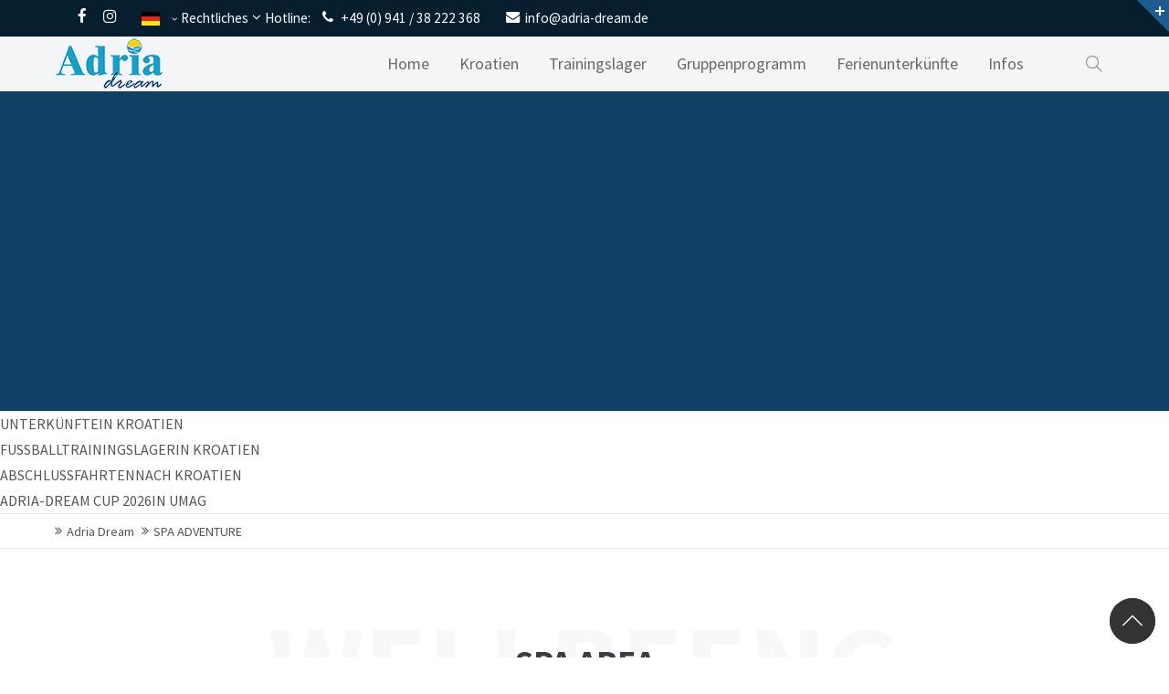

--- FILE ---
content_type: text/html; charset=UTF-8
request_url: https://www.adria-dream.de/spa-adventure-1097.html
body_size: 15589
content:
<!DOCTYPE html>
<html lang="de">
<head>
<meta charset="UTF-8">
<title>INDOOR &amp; OUTDOOR - Adria-dream - Fussball-Trainingslager Kroatien, Ferienwohnungen, Abschlussfahrten</title>
<base href="https://www.adria-dream.de/">
<meta name="robots" content="index,follow">
<meta name="description" content="">
<meta name="generator" content="Contao Open Source CMS">
<meta name="viewport" content="height=device-height, width=device-width, initial-scale=1.0, minimum-scale=1.0">
<link rel="icon" type="image/png" sizes="32x32" href="files/cto_layout/img/favicon/favicon-32x32.png">
<link rel="apple-touch-icon" sizes="180x180" href="files/cto_layout/img/favicon/apple-touch-icon.png">	
<link rel="stylesheet" href="/files/cto_layout/themedesigner/fonts_css/15_1751565689_fonts.css?v=f0bf9104"><link rel="stylesheet" href="/assets/css/styles.css,themify-icons.css,font-awesome.min.css,isotope_styles...-c6ffc292.css"><link id="layout_css" rel="stylesheet preload" as="style" title="layout_css" type="text/css" href="files/cto_layout/themedesigner/css/15_1751565689.css">
<script src="/assets/js/jquery.min.js-c31f118d.js"></script><link rel="stylesheet" href="https://fonts.googleapis.com/css?family=Source+Sans+Pro:300,400,700%7CPlayfair+Display:400italic,700italic">
</head>
<body class=" content_page has_search legacy root_2604 page_2614" itemscope itemtype="http://schema.org/WebPage">
<div class="body_top"><div id="offcanvas-top" >
	<div class="offcanvas-top-inside">
		<!--
INSTRUCTIONS:
Create a hidden page with the following articles and fill that with your content.
Article alias: 
- offcanvas-col1
- offcanvas-col2
- offcanvas-col3
- offcanvas-col4
-->
<div class="autogrid_wrapper block">
<div class="autogrid one_fourth block"><!-- indexer::stop -->
<div class="mod_login login block">

      <h3>Login</h3>
  
  <form id="tl_login_42" method="post">
    <div class="formbody">
            <input type="hidden" name="FORM_SUBMIT" value="tl_login_42">
      <input type="hidden" name="REQUEST_TOKEN" value="7a406f.pTjJlecVitBgUKOvIzJc0VFv46Sl_b6igq9MVAoMa98.0nWiyp1czLg3NcveZlQvgTkHgOzrxfvX5-EvB1tAJebxerDTt0Xf5S8Fkw">
      <input type="hidden" name="_target_path" value="aHR0cHM6Ly93d3cuYWRyaWEtZHJlYW0uZGUvc3BhLWFkdmVudHVyZS0xMDk3Lmh0bWw=">
      <input type="hidden" name="_always_use_target_path" value="0">
                              <div class="widget widget-text">
            <label for="username">Benutzername</label>
            <input type="text" name="username" id="username" class="text" value="" autocapitalize="off" autocomplete="username" required>
          </div>
                <div class="widget widget-password">
          <label for="password">Passwort</label>
          <input type="password" name="password" id="password" class="text password" value="" autocomplete="current-password" required>
        </div>
                    <div class="widget widget-submit">
        <button type="submit" class="submit">Anmelden</button>
              </div>
          </div>
  </form>

</div>
<!-- indexer::continue -->
<div class="ce_text_extented mt-10 block align-left color-default font_no_serif font-size-0" >
	<p><a href="#">Register</a> | <a href="#">Lost your password?</a></p></div>  


</div>
<div class="autogrid one_fourth block"><div class="ce_text block">

            <h4>Support</h4>
      
  
      <p>Lorem ipsum dolor sit amet:</p>  
  
  

</div>
<div class="ce_divider_extended block version3 align-left invert">
	
		
	<span class="divider-one"></span>
	<span class="divider-two"></span>
	<span class="divider-three"></span>
	
		
</div>


<div class="ce_text block">

        
  
      <p><span class="font-size-xl">24h</span><span class="font-size-s"> / 365days</span></p>  
  
  

</div>
<div class="ce_divider_extended block version3 align-left invert">
	
		
	<span class="divider-one"></span>
	<span class="divider-two"></span>
	<span class="divider-three"></span>
	
		
</div>

<div class="ce_text_extented block align-left color-default font_no_serif font-size-0" >
	<p>We offer support for our customers</p></div><div class="ce_text_extented block align-left color-default font_no_serif font-size-0" >
	<p><strong>Mon - Fri 8:00am - 5:00pm <span class="tooltip tooltip-txt" data-tooltip="we are located in Europe">(GMT +1)</span></strong></p></div>  


</div>
<div class="autogrid one_fourth block"><h4 class="ce_headline">
  Get in touch</h4>

<div class="ce_text block">

        
  
      <p><strong>Cybersteel Inc.</strong><br>376-293 City Road, Suite 600<br>San Francisco, CA 94102</p>  
  
  

</div>
<div class="ce_iconbox mt-xxs block version3 xsmall">
	<div class="ce_iconbox_outside" style="">
		<div class="ce_iconbox_inside">
			<div class="ce_iconbox_icon">
																<i class="fa-phone fa"></i>
											</div>
						<div class="ce_iconbox_cwrapper">
												<div class="content"><p><strong>Have any questions?</strong><br>+44 1234 567 890</p></div>
												</div>
					</div>
	</div>
</div>
<div class="ce_iconbox mt-xxs block version3 xsmall">
	<div class="ce_iconbox_outside" style="">
		<div class="ce_iconbox_inside">
			<div class="ce_iconbox_icon">
																<i class="fa-envelope-o fa"></i>
											</div>
						<div class="ce_iconbox_cwrapper">
												<div class="content"><p><strong>Drop us a line</strong><br><a href="mailto:info@yourdomain.com">info@yourdomain.com</a></p></div>
												</div>
					</div>
	</div>
</div>
  


</div>
<div class="autogrid one_fourth block"><h4 class="ce_headline">
  About us</h4>

<div class="ce_text block">

        
  
      <p><strong>Lorem ipsum dolor sit amet, consectetuer adipiscing elit.</strong></p>
<p>Aenean commodo ligula eget dolor. Aenean massa. Cum sociis natoque penatibus et magnis dis parturient montes, nascetur ridiculus mus. Donec quam felis, ultricies nec.</p>  
  
  

</div>
<div class="mod_socials mod_html" >
	<a href="https://www.facebook.com/adria.dream.de" target="_blank" aria-label="Facebook"><i class="fa fa-facebook"></i></a>
<a href="https://www.instagram.com/adria_dream_/" target="_blank"><i class="fa fa-instagram"></i></a>
<!-- 
<a href="http://www.xing.com" target="_blank"><i class="fa fa-xing"></i></a>
<a href="https://twitter.com/adria_dream" target="_blank" aria-label="X"><i class="fa fa-twitter"></i></a>
--></div>  


</div>
</div>	</div>
</div></div><div class="body">
	<div id="contentwrapper">
		<div id="fix-wrapper">
		<div id="top-wrapper">
												<div id="top">
						<div class="inside">
							<div class="mod_socials mod_html" >
	<a href="https://www.facebook.com/adria.dream.de" target="_blank" aria-label="Facebook"><i class="fa fa-facebook"></i></a>
<a href="https://www.instagram.com/adria_dream_/" target="_blank"><i class="fa fa-instagram"></i></a>
<!-- 
<a href="http://www.xing.com" target="_blank"><i class="fa fa-xing"></i></a>
<a href="https://twitter.com/adria_dream" target="_blank" aria-label="X"><i class="fa fa-twitter"></i></a>
--></div>
<div class="mod_langswitcher meta-nav">
<div class="mod_langswitcher_inside">

<span>DE</span><img src="/files/cto_layout/img/flags/de.svg"  width="20" height="15" alt="">


<ul>
<li><a href="/demo-default.html"><span>EN</span><img src="/files/cto_layout/img/flags/gb.svg"  width="20" height="15" alt=""></a></li>
<li><a href="/demo-default.html"><span>DE</span><img src="/files/cto_layout/img/flags/de.svg"  width="20" height="15" alt=""></a></li>
<li><a href="/demo-default.html"><span>PL</span><img src="/files/cto_layout/img/flags/pl.svg"  width="20" height="15" alt=""></a></li>
</ul>

</div>
</div><div tabindex="0" id="mod_login_top_opener_159" class="mod_login_top meta-nav"><i class="ti ti-lock"></i>Anmelden</div>

<div  class="mod_login login top-login block">
	<div id="overlay_close_159" class="overlay_close"></div>
	<form method="post">
				<h3>LOGIN</h3>
			    <div class="formbody">
	    				<input type="hidden" name="FORM_SUBMIT" value="tl_login_159">
			<input type="hidden" name="REQUEST_TOKEN" value="7a406f.pTjJlecVitBgUKOvIzJc0VFv46Sl_b6igq9MVAoMa98.0nWiyp1czLg3NcveZlQvgTkHgOzrxfvX5-EvB1tAJebxerDTt0Xf5S8Fkw">
			<input type="hidden" name="_target_path" value="aHR0cHM6Ly93d3cuYWRyaWEtZHJlYW0uZGUvc3BhLWFkdmVudHVyZS0xMDk3Lmh0bWw=">
			<input type="hidden" name="_always_use_target_path" value="0">
						<input type="text" name="username" class="text" value="" placeholder="Benutzername" tabindex="-1">
			<input type="password" name="password" class="text password" value="" placeholder="Passwort" tabindex="-1">
						<div class="autologin_container">
				<input type="checkbox" name="autologin" value="1" class="checkbox" id="autologin_checkbox_159" tabindex="-1">
				<label for="autologin_checkbox_159" tabindex="-1">Angemeldet bleiben</label>
			</div>
									<div class="submit_button">
			   <input type="submit" class="submit" value="Anmelden" tabindex="-1">
			</div>
			<div class="link_reset_pwd"><a href="" tabindex="-1">Passwort vergessen?</a></div>
			<div class="close" id="overlay_close_button_159"><i class="ti ti-close" tabindex="-1"></i></div>
	    </div>
	</form>

<script>
jQuery(document).ready(function()
{
	// show from on error
	if( jQuery('.top-login .error').length > 0 )
	{
		jQuery(".top-login").addClass("show");
	}
	
	jQuery("#mod_login_top_opener_159").click(function(e)
	{
    	e.preventDefault();
    	jQuery(".top-login").addClass("show");
		jQuery(".top-login [tabindex]").attr('tabindex',0);
	});
	jQuery("#overlay_close_159").click(function(e){

    	jQuery(".top-login").removeClass("show");
		jQuery(".top-login [tabindex]").attr('tabindex',-1);

	});
	jQuery("#overlay_close_button_159 i").click(function()
	{
    	jQuery(".top-login").removeClass("show");
		jQuery(".top-login [tabindex]").attr('tabindex',-1);
	});

	jQuery("#overlay_close_button_159 i").on('keypress', function(e)
	{
		if( e.key == "Enter" || e.keyCode == 13 )
		{
			jQuery(this).click();
		}
	});

	jQuery(document).keyup(function(e) 
	{
		if (e.keyCode === 27) jQuery(".top-login").removeClass("show");
	});

	// Prss ESC to remove has_focus class
	jQuery("#mod_login_top_opener_159").on('focus', function (e)
	{ 
		jQuery(this).addClass('focus');
	});

	jQuery("#mod_login_top_opener_159").on('keydown',function(e)
	{
		if (e.key == 'Enter' || e.keyCode == 13)
		{
			jQuery(this).click();
		}
	});
});
</script>

</div>
<!-- indexer::stop -->
<nav class="mod_navigation top_metanavi block" itemscope itemtype="http://schema.org/SiteNavigationElement">

  
  <ul class="vlist level_1">
  
<li class="mlist submenu forward" aria-haspopup="true"><a href="/impressum.html" title="Rechtliches" class="a-level_1 submenu forward">Rechtliches</a><ul class="vlist level_2">
  
<li class="mlist forward"><a href="/impressum.html" title="Impressum" class="a-level_2 forward">Impressum</a></li>
  
<li class="mlist forward"><a href="/datenschutz.html" title="Datenschutz" class="a-level_2 forward">Datenschutz</a></li>
  
<li class="mlist forward"><a href="/agb.html" title="AGB" class="a-level_2 forward">AGB</a></li>
</ul></li>
</ul>
</nav>
<!-- indexer::continue -->
<div class="mod_top_phone meta-nav" >
	<span>Hotline: </span><i class="fa fa-phone"></i> +49 (0) 941 / 38 222 368</div><div class="mod_top_mail meta-nav" >
	<a href="mailto:&#105;&#x6E;&#102;&#x6F;&#64;&#x61;&#100;&#x72;&#105;&#x61;&#45;&#x64;&#114;&#x65;&#97;&#x6D;&#46;&#x64;&#101;"><i class="fa fa-envelope"></i>info@adria-dream.de</a></div>							<hr class="clear">
						</div>
						<div class="offcanvas-trigger"><span class="line1"></span><span class="line2"></span></div>					</div>
																			<header id="header" class="header original" itemscope itemtype="http://schema.org/WPHeader">
						<div class="inside">
							
<div class="logo"><a href="./" aria-label="Logo"></a></div><div class="mmenu_trigger" title="Open mobile navigation">
	<div class="label">Menu</div>
	<div class="burger transform">
		<div class="burger_lines"></div>
	</div>
</div>


<div class="mod_langswitcher meta-nav">
<div class="mod_langswitcher_inside">

<span>DE</span><img src="/files/cto_layout/img/flags/de.svg"  width="20" height="15" alt="">


<ul>
<li><a href="/demo-default.html"><span>EN</span><img src="/files/cto_layout/img/flags/gb.svg"  width="20" height="15" alt=""></a></li>
<li><a href="/demo-default.html"><span>DE</span><img src="/files/cto_layout/img/flags/de.svg"  width="20" height="15" alt=""></a></li>
<li><a href="/demo-default.html"><span>PL</span><img src="/files/cto_layout/img/flags/pl.svg"  width="20" height="15" alt=""></a></li>
</ul>

</div>
</div><div class="mod_socials mod_html" >
	<a href="https://www.facebook.com/adria.dream.de" target="_blank" aria-label="Facebook"><i class="fa fa-facebook"></i></a>
<a href="https://www.instagram.com/adria_dream_/" target="_blank"><i class="fa fa-instagram"></i></a>
<!-- 
<a href="http://www.xing.com" target="_blank"><i class="fa fa-xing"></i></a>
<a href="https://twitter.com/adria_dream" target="_blank" aria-label="X"><i class="fa fa-twitter"></i></a>
--></div><div class="mod_search" tabindex="0"><div class="ce_search_label"><i class="ti ti-search"></i></div></div>

<!-- indexer::stop -->
<nav class="mod_navigation mainmenu block edit-off"  itemscope itemtype="http://schema.org/SiteNavigationElement">

  
  <ul class="vlist level_1">
	    
		<li class="float_left floatbox sibling"><ol class="inner">
		
		<li class="mlist regular float_left level_1 page_2605 ">
		<a href="/" title="Adria-dream | Ihre Kroatien-Spezialisten" class="mainmenu_link a-level_1 regular float_left level_1 page_2605"><span>Home</span></a>
			</li>
		
	
	    
		
		<li class="mlist regular submenu float_left level_1 page_2629 " aria-haspopup="true">
		<a href="/Kroatien.html" title="Kroatien | Übersicht" class="mainmenu_link a-level_1 regular submenu float_left level_1 page_2629"><span>Kroatien</span></a>
		<ul class="vlist level_2">
	    
		
		<li class="mlist forward submenu level_2 page_2631 " aria-haspopup="true">
		<a href="/Kroatien/Kroatien-Info/Service-Informationen.html" title="Kroatien Info" class="mainmenu_link a-level_2 forward submenu level_2 page_2631"><span>Kroatien Info</span></a>
		<ul class="vlist level_3">
	    
		<li class="float_left floatbox sibling"><ol class="inner">
		
		<li class="mlist regular float_left level_3 page_2630 ">
		<a href="/Kroatien/Kroatien-Info/Service-Informationen.html" title="Kroatien | Service-Informationen" class="mainmenu_link a-level_3 regular float_left level_3 page_2630"><span>Service Informationen</span></a>
			</li>
		
	
	    
		
		<li class="mlist regular float_left level_3 page_2632 ">
		<a href="/Kroatien/Kroatien-Info/Geschichte.html" title="Kroatien | Geschichte" class="mainmenu_link a-level_3 regular float_left level_3 page_2632"><span>Geschichte</span></a>
			</li>
		
	
	    
		
		<li class="mlist regular float_left level_3 page_2650 ">
		<a href="/Kroatien/Kroatien-Info/Demografie.html" title="Kroatien | Demografie" class="mainmenu_link a-level_3 regular float_left level_3 page_2650"><span>Demografie</span></a>
			</li>
		
	
	    
		
		<li class="mlist regular float_left level_3 page_2651 ">
		<a href="/Kroatien/Kroatien-Info/Geografie.html" title="Kroatien | Geografie" class="mainmenu_link a-level_3 regular float_left level_3 page_2651"><span>Geografie</span></a>
			</li>
		
	
	    
		
		<li class="mlist regular float_left level_3 page_2652 ">
		<a href="/Kroatien/Kroatien-Info/Klima.html" title="Kroatien | Klima" class="mainmenu_link a-level_3 regular float_left level_3 page_2652"><span>Klima</span></a>
			</li>
		
	
	    
		
		<li class="mlist regular float_left level_3 page_2653 ">
		<a href="/Kroatien/Kroatien-Info/Kunst-und-Kultur.html" title="Kroatien | Kunst und Kultur" class="mainmenu_link a-level_3 regular float_left level_3 page_2653"><span>Kunst und Kultur</span></a>
			</li>
		</ol></li>
		
	
</ul>
	</li>
		
	
	    
		
		<li class="mlist forward submenu level_2 page_2654 " aria-haspopup="true">
		<a href="/Kroatien/Reiseziele/Istrien.html" title="Kroatien | Reiseziele" class="mainmenu_link a-level_2 forward submenu level_2 page_2654"><span>Reiseziele</span></a>
		<ul class="vlist level_3">
	    
		<li class="float_left floatbox sibling"><ol class="inner">
		
		<li class="mlist regular float_left level_3 page_2655 ">
		<a href="/Kroatien/Reiseziele/Istrien.html" title="Istrien | Kroatien" class="mainmenu_link a-level_3 regular float_left level_3 page_2655"><span>Istrien</span></a>
			</li>
		
	
	    
		
		<li class="mlist regular float_left level_3 page_2656 ">
		<a href="/Kroatien/Reiseziele/Kvarner.html" title="Kvarner | Kroatien" class="mainmenu_link a-level_3 regular float_left level_3 page_2656"><span>Kvarner</span></a>
			</li>
		
	
	    
		
		<li class="mlist regular float_left level_3 page_2657 ">
		<a href="/Kroatien/Reiseziele/Norddalmatien.html" title="Norddalmatien | Kroatien" class="mainmenu_link a-level_3 regular float_left level_3 page_2657"><span>Norddalmatien</span></a>
			</li>
		
	
	    
		
		<li class="mlist regular float_left level_3 page_2658 ">
		<a href="/Kroatien/Reiseziele/Mitteldalmatien.html" title="Mitteldalmatien | Kroatien" class="mainmenu_link a-level_3 regular float_left level_3 page_2658"><span>Mitteldalmatien</span></a>
			</li>
		
	
	    
		
		<li class="mlist regular float_left level_3 page_2659 ">
		<a href="/Kroatien/Reiseziele/Sueddalmatien.html" title="Süddalmatien | Kroatien" class="mainmenu_link a-level_3 regular float_left level_3 page_2659"><span>Süddalmatien</span></a>
			</li>
		
	
	    
		
		<li class="mlist regular float_left level_3 page_2660 ">
		<a href="/Kroatien/Reiseziele/Innenland.html" title="Inland | Kroatien" class="mainmenu_link a-level_3 regular float_left level_3 page_2660"><span>Innenland</span></a>
			</li>
		</ol></li>
		
	
</ul>
	</li>
		
	
	    
		
		<li class="mlist forward submenu level_2 page_2661 " aria-haspopup="true">
		<a href="/Kroatien/Nationalparks/Brijuni.html" title="Kroatien | Nationalparks" class="mainmenu_link a-level_2 forward submenu level_2 page_2661"><span>Nationalparks</span></a>
		<ul class="vlist level_3">
	    
		<li class="float_left floatbox sibling"><ol class="inner">
		
		<li class="mlist regular float_left level_3 page_2662 ">
		<a href="/Kroatien/Nationalparks/Brijuni.html" title="Nationalpark Brijuni | Kroatien" class="mainmenu_link a-level_3 regular float_left level_3 page_2662"><span>Brijuni</span></a>
			</li>
		
	
	    
		
		<li class="mlist regular float_left level_3 page_2663 ">
		<a href="/Kroatien/Nationalparks/Kornati.html" title="Nationalpark Kornati | Kroatien" class="mainmenu_link a-level_3 regular float_left level_3 page_2663"><span>Kornati</span></a>
			</li>
		
	
	    
		
		<li class="mlist regular float_left level_3 page_2664 ">
		<a href="/Kroatien/Nationalparks/Krka.html" title="Nationalpark Krka | Kroatien" class="mainmenu_link a-level_3 regular float_left level_3 page_2664"><span>Krka</span></a>
			</li>
		
	
	    
		
		<li class="mlist regular float_left level_3 page_2665 ">
		<a href="/Kroatien/Nationalparks/Mljet.html" title="Nationalpark Mljet | Kroatien" class="mainmenu_link a-level_3 regular float_left level_3 page_2665"><span>Mljet</span></a>
			</li>
		
	
	    
		
		<li class="mlist regular float_left level_3 page_2666 ">
		<a href="/Kroatien/Nationalparks/Plitvice.html" title="Nationalpark Plitvicer Seen | Kroatien" class="mainmenu_link a-level_3 regular float_left level_3 page_2666"><span>Plitvice</span></a>
			</li>
		
	
	    
		
		<li class="mlist regular float_left level_3 page_2667 ">
		<a href="/Kroatien/Nationalparks/Velebit.html" title="Istrien | Kroatien" class="mainmenu_link a-level_3 regular float_left level_3 page_2667"><span>Velebit</span></a>
			</li>
		</ol></li>
		
	
</ul>
	</li>
		
	
	    
		
		<li class="mlist forward submenu level_2 page_2668 " aria-haspopup="true">
		<a href="/Kroatien/Schon-gewusst/Wissenswertes.html" title="Kroatien | Wissenswertes" class="mainmenu_link a-level_2 forward submenu level_2 page_2668"><span>Schon gewusst?</span></a>
		<ul class="vlist level_3">
	    
		<li class="float_left floatbox sibling"><ol class="inner">
		
		<li class="mlist regular float_left level_3 page_2669 ">
		<a href="/Kroatien/Schon-gewusst/Wissenswertes.html" title="Wissenswertes über Kroatien" class="mainmenu_link a-level_3 regular float_left level_3 page_2669"><span>Wissenswertes</span></a>
			</li>
		</ol></li>
		
	
</ul>
	</li>
		
	
</ul>
	</li>
		
	
	    
		
		<li class="mlist regular submenu float_left level_1 page_2670 " aria-haspopup="true">
		<a href="/Trainingslager.html" title="Kroatien | Trainingslager" class="mainmenu_link a-level_1 regular submenu float_left level_1 page_2670"><span>Trainingslager</span></a>
		<ul class="vlist level_2">
	    
		<li class="float_left floatbox sibling"><ol class="inner">
		
		<li class="mlist regular float_left level_2 page_2671 ">
		<a href="/Trainingslager/Fussballtrainingslager-Kroatien.html" title="Fussballtrainingslager in Kroatien" class="mainmenu_link a-level_2 regular float_left level_2 page_2671"><span>Fussballtrainingslager Kroatien</span></a>
			</li>
		
	
	    
		
		<li class="mlist regular submenu float_left level_2 page_2817 " aria-haspopup="true">
		<a href="/Trainingslager/Trainingsanlagen-Fussball.html" title="Trainingsanlagen für Fussballtrainingslager in Kroatien" class="mainmenu_link a-level_2 regular submenu float_left level_2 page_2817"><span>Trainingsanlagen Fußball</span></a>
		<ul class="vlist level_3">
	    
		<li class="float_left floatbox sibling"><ol class="inner">
		
		<li class="mlist regular float_left edm-trainingsgelaende level_3 page_2829 ">
		<a href="/Trainingslager/Trainingsanlagen-Fussball/Banjole.html" title="Banjole - Fussballtrainingslager Kroatien" class="mainmenu_link a-level_3 regular float_left edm-trainingsgelaende level_3 page_2829"><span>Banjole</span></a>
			</li>
		
	
	    
		
		<li class="mlist regular float_left edm-trainingsgelaende level_3 page_2824 ">
		<a href="/Trainingslager/Trainingsanlagen-Fussball/Medulin.html" title="Medulin - Fussballtrainingslager Kroatien" class="mainmenu_link a-level_3 regular float_left edm-trainingsgelaende level_3 page_2824"><span>Medulin</span></a>
			</li>
		
	
	    
		
		<li class="mlist regular float_left edm-trainingsgelaende level_3 page_2830 ">
		<a href="/Trainingslager/Trainingsanlagen-Fussball/Novigrad.html" title="Novigrad - Fussballtrainingslager Kroatien" class="mainmenu_link a-level_3 regular float_left edm-trainingsgelaende level_3 page_2830"><span>Novigrad</span></a>
			</li>
		
	
	    
		
		<li class="mlist regular float_left edm-trainingsgelaende level_3 page_2827 ">
		<a href="/Trainingslager/Trainingsanlagen-Fussball/Porec.html" title="Poreč‎ - Fussballtrainingslager Kroatien" class="mainmenu_link a-level_3 regular float_left edm-trainingsgelaende level_3 page_2827"><span>Poreč‎</span></a>
			</li>
		
	
	    
		
		<li class="mlist regular float_left edm-trainingsgelaende level_3 page_2828 ">
		<a href="/Trainingslager/Trainingsanlagen-Fussball/Rabac.html" title="Rabac - Fussballtrainingslager Kroatien" class="mainmenu_link a-level_3 regular float_left edm-trainingsgelaende level_3 page_2828"><span>Rabac</span></a>
			</li>
		
	
	    
		
		<li class="mlist regular float_left edm-trainingsgelaende level_3 page_2826 ">
		<a href="/Trainingslager/Trainingsanlagen-Fussball/Rovinj.html" title="Rovinj - Fussballtrainingslager Kroatien" class="mainmenu_link a-level_3 regular float_left edm-trainingsgelaende level_3 page_2826"><span>Rovinj</span></a>
			</li>
		
	
	    
		
		<li class="mlist regular float_left edm-trainingsgelaende level_3 page_2825 ">
		<a href="/Trainingslager/Trainingsanlagen-Fussball/Umag.html" title="Umag - Fussballtrainingslager Kroatien" class="mainmenu_link a-level_3 regular float_left edm-trainingsgelaende level_3 page_2825"><span>Umag</span></a>
			</li>
		</ol></li>
		
	
</ul>
	</li>
		
	
	    
		
		<li class="mlist regular float_left level_2 page_2672 ">
		<a href="/Trainingslager/Fussball-Turniere-Kroatien.html" title="Fussball-Turniere in Kroatien" class="mainmenu_link a-level_2 regular float_left level_2 page_2672"><span>Fussball-Turniere Kroatien</span></a>
			</li>
		
	
	    
		
		<li class="mlist regular float_left level_2 page_2674 ">
		<a href="/Trainingslager/Fussball-Turniere-Kroatien/Turnierarchiv.html" title="Archiv | Fussball-Turniere in Kroatien" class="mainmenu_link a-level_2 regular float_left level_2 page_2674"><span>Turnierarchiv</span></a>
			</li>
		</ol></li>
		
	
</ul>
	</li>
		
	
	    
		
		<li class="mlist regular submenu float_left level_1 page_2675 " aria-haspopup="true">
		<a href="/Gruppenprogramm.html" title="Kroatien | Gruppenprogramm" class="mainmenu_link a-level_1 regular submenu float_left level_1 page_2675"><span>Gruppenprogramm</span></a>
		<ul class="vlist level_2">
	    
		
		<li class="mlist regular  level_2 page_2685 ">
		<a href="/Gruppenprogramm/Abschlussfahrten-Kroatien.html" title="Abschlussfahrten nach Kroatien" class="mainmenu_link a-level_2 regular  level_2 page_2685"><span>Abschlussfahrten Kroatien</span></a>
			</li>
		
	
	    
		
		<li class="mlist regular  level_2 page_2840 ">
		<a href="/Gruppenprogramm/Radreisen-Kroatien.html" title="Radreisen in Kroatien" class="mainmenu_link a-level_2 regular  level_2 page_2840"><span>Radreisen Kroatien</span></a>
			</li>
		
	
	    
		<li class="float_left floatbox sibling"><ol class="inner">
		
		<li class="mlist regular submenu float_left level_2 page_2752 " aria-haspopup="true">
		<a href="/Gruppenprogramm/Themenreisen.html" title="Themenreisen nach Kroatien" class="mainmenu_link a-level_2 regular submenu float_left level_2 page_2752"><span>Themenreisen</span></a>
		<ul class="vlist level_3">
	    
		<li class="float_left floatbox sibling"><ol class="inner">
		
		<li class="mlist regular float_left level_3 page_2753 ">
		<a href="/Gruppenprogramm/Themenreisen/Fahrradurlaub.html" title="Fahrradurlaub in Kroatien" class="mainmenu_link a-level_3 regular float_left level_3 page_2753"><span>Fahrradurlaub</span></a>
			</li>
		
	
	    
		
		<li class="mlist regular float_left level_3 page_2820 ">
		<a href="/Gruppenprogramm/Themenreisen/Tauchwelt-in-Kroatien.html" title="Tauchwelt in Kroatien" class="mainmenu_link a-level_3 regular float_left level_3 page_2820"><span>Tauchwelt in Kroatien</span></a>
			</li>
		
	
	    
		
		<li class="mlist regular float_left level_3 page_2821 ">
		<a href="/Gruppenprogramm/Themenreisen/Motorradtouren-durch-Kroatien.html" title="Motorradtouren durch Kroatien" class="mainmenu_link a-level_3 regular float_left level_3 page_2821"><span>Motorradtouren durch Kroatien</span></a>
			</li>
		
	
	    
		
		<li class="mlist regular float_left level_3 page_2822 ">
		<a href="/Gruppenprogramm/Themenreisen/Wandern-an-der-Adria.html" title="Wandern an der Adria" class="mainmenu_link a-level_3 regular float_left level_3 page_2822"><span>Wandern an der Adria</span></a>
			</li>
		
	
	    
		
		<li class="mlist regular float_left level_3 page_2823 ">
		<a href="/Gruppenprogramm/Themenreisen/Surfen-in-Kroatien.html" title="Surfen in Kroatien" class="mainmenu_link a-level_3 regular float_left level_3 page_2823"><span>Surfen in Kroatien</span></a>
			</li>
		
	
	    
		
		<li class="mlist regular float_left level_3 page_2839 ">
		<a href="/Gruppenprogramm/Themenreisen/Reiten-in-Kroatien.html" title="Reiten in Kroatien" class="mainmenu_link a-level_3 regular float_left level_3 page_2839"><span>Reiten in Kroatien</span></a>
			</li>
		</ol></li>
		
	
</ul>
	</li>
		
	
	    
		
		<li class="mlist regular float_left level_2 page_2676 ">
		<a href="/Gruppenprogramm/Teambuilding.html" title="Kroatien | Teambuilding" class="mainmenu_link a-level_2 regular float_left level_2 page_2676"><span>Teambuilding</span></a>
			</li>
		</ol></li>
		
	
</ul>
	</li>
		</ol></li>
		
	
	    
		
		<li class="mlist forward submenu level_1 page_2644 " aria-haspopup="true">
		<a href="/ferienwohnungen.html" title="Kroatien | Ferienunterkünfte" class="mainmenu_link a-level_1 forward submenu level_1 page_2644"><span>Ferienunterkünfte</span></a>
		<ul class="vlist level_2">
	    
		<li class="float_left floatbox sibling"><ol class="inner">
		
		<li class="mlist regular float_left level_2 page_2677 ">
		<a href="/ferienhaeuser.html" title="Kroatien | Ferienhäuser" class="mainmenu_link a-level_2 regular float_left level_2 page_2677"><span>Ferienhäuser</span></a>
			</li>
		
	
	    
		
		<li class="mlist regular float_left level_2 page_2649 ">
		<a href="/ferienwohnungen.html" title="Kroatien | Ferienwohnungen" class="mainmenu_link a-level_2 regular float_left level_2 page_2649"><span>Ferienwohnungen</span></a>
			</li>
		
	
	    
		
		<li class="mlist regular float_left level_2 page_2679 ">
		<a href="/hotels-in-kroatien.html" title="Kroatien | Hotels" class="mainmenu_link a-level_2 regular float_left level_2 page_2679"><span>Hotels in Kroatien</span></a>
			</li>
		</ol></li>
		
	
</ul>
	</li>
		
	
	    
		
		<li class="mlist forward submenu level_1 page_2633 " aria-haspopup="true">
		<a href="/Infos/Kontakt.html" title="Kroatien | Infos" class="mainmenu_link a-level_1 forward submenu level_1 page_2633"><span>Infos</span></a>
		<ul class="vlist level_2">
	    
		<li class="float_left floatbox sibling"><ol class="inner">
		
		<li class="mlist regular float_left level_2 page_2640 ">
		<a href="/Infos/Ueber-Uns.html" title="Adria-dream - Ihre Kroatien Spezialisten" class="mainmenu_link a-level_2 regular float_left level_2 page_2640"><span>Über Uns</span></a>
			</li>
		
	
	    
		
		<li class="mlist regular float_left level_2 page_2641 ">
		<a href="/Infos/Kundenmeinungen.html" title="Kundenmeinungen | Adria-dream" class="mainmenu_link a-level_2 regular float_left level_2 page_2641"><span>Kundenmeinungen</span></a>
			</li>
		
	
	    
		
		<li class="mlist regular float_left level_2 page_2642 ">
		<a href="/Infos/Buchungsablauf.html" title="Buchungsablauf" class="mainmenu_link a-level_2 regular float_left level_2 page_2642"><span>Buchungsablauf</span></a>
			</li>
		</ol></li>
		
	
	    
		
		<li class="mlist regular  level_2 page_2608 ">
		<a href="/Infos/Kontakt.html" title="Kontakt zu Adria-dream" class="mainmenu_link a-level_2 regular  level_2 page_2608"><span>Kontakt</span></a>
			</li>
		
	
	    
		<li class="float_left floatbox sibling"><ol class="inner">
		
		<li class="mlist regular float_left level_2 page_2643 ">
		<a href="/Infos/Reiseruecktrittsversicherung.html" title="Reiserücktrittskostenversicherung" class="mainmenu_link a-level_2 regular float_left level_2 page_2643"><span>Reiserücktrittsversicherung</span></a>
			</li>
		</ol></li>
		
	
	    
		
		<li class="mlist regular  level_2 page_2639 ">
		<a href="/Infos/Neuigkeiten.html" title="Neuigkeiten | Adria-dream" class="mainmenu_link a-level_2 regular  level_2 page_2639"><span>Neuigkeiten</span></a>
			</li>
		
	
</ul>
	</li>
		
	
	    
		
		<li class="mlist forward submenu only_mobile level_1 page_224 " aria-haspopup="true">
		<a href="/impressum.html" title="Meta-Navi-Top" class="mainmenu_link a-level_1 forward submenu only_mobile level_1 page_224"><span>Meta-Navi-Top</span></a>
		<ul class="vlist level_2">
	    
		
		<li class="mlist forward submenu level_2 page_225 " aria-haspopup="true">
		<a href="/impressum.html" title="Rechtliches" class="mainmenu_link a-level_2 forward submenu level_2 page_225"><span>Rechtliches</span></a>
		<ul class="vlist level_3">
	    
		
		<li class="mlist forward  level_3 page_226 ">
		<a href="/impressum.html" title="Impressum" class="mainmenu_link a-level_3 forward  level_3 page_226"><span>Impressum</span></a>
			</li>
		
	
	    
		
		<li class="mlist forward  level_3 page_227 ">
		<a href="/datenschutz.html" title="Datenschutz" class="mainmenu_link a-level_3 forward  level_3 page_227"><span>Datenschutz</span></a>
			</li>
		
	
	    
		
		<li class="mlist forward  level_3 page_228 ">
		<a href="/agb.html" title="AGB" class="mainmenu_link a-level_3 forward  level_3 page_228"><span>AGB</span></a>
			</li>
		
	
</ul>
	</li>
		
	
</ul>
	</li>
		
	
</ul>

</nav>
<!-- indexer::continue -->
<div class="smartmenu">
	<div class="smartmenu-trigger" tabindex="0"><span class="line"></span></div>
</div>
<!-- indexer::stop -->
<nav class="mod_navigation header_metanavi block" itemscope itemtype="http://schema.org/SiteNavigationElement">

  
  <ul class="vlist level_1">
  
<li class="mlist submenu forward" aria-haspopup="true"><a href="/about-us-233.html" title="About us" class="a-level_1 submenu forward">About us</a><ul class="vlist level_2">
  
<li class="mlist redirect"><a href="https://www.adria-dream.de/spa-adventure-1097.html#" title="Team" class="a-level_2 redirect" rel="noreferrer noopener" target="_blank">Team</a></li>
  
<li class="mlist redirect"><a href="https://www.adria-dream.de/spa-adventure-1097.html#" title="History" class="a-level_2 redirect" rel="noreferrer noopener" target="_blank">History</a></li>
  
<li class="mlist redirect"><a href="https://www.adria-dream.de/spa-adventure-1097.html#" title="Vision" class="a-level_2 redirect" rel="noreferrer noopener" target="_blank">Vision</a></li>
</ul></li>
  
<li class="mlist redirect"><a href="https://www.adria-dream.de/spa-adventure-1097.html#" title="Support" class="a-level_1 redirect" rel="noreferrer noopener" target="_blank">Support</a></li>
  
<li class="mlist redirect"><a href="https://www.adria-dream.de/spa-adventure-1097.html#" title="Testimonials" class="a-level_1 redirect" rel="noreferrer noopener" target="_blank">Testimonials</a></li>
</ul>
</nav>
<!-- indexer::continue -->
						<div class="clear"></div>
						</div>
					</header>
					<div class="clear"></div>
									</div>
		</div>
					<div id="slider">
								<div class="inside">
					<div class="mod_article article_13324 block fullwidth" id="article-13324" >

<div class="container">
  
      <div class="ce_headerimage ce_headerimage_107508 block default height_large align_left valign_bottom color-white"  style="background-image: url(files/cto_layout/img/delete_this/demo_resort/intro.jpg);">
	<div class="ce_headerimage_inside">
											</div>
</div>
  
  
</div>
</div>






<div class="mod_article article_13330 block fullwidth" id="article-13330" >

<div class="container">
  
      
<!-- indexer::stop -->
<nav class="mod_customnav block" itemscope itemtype="http://schema.org/SiteNavigationElement">

  
  <ul class="vlist level_1">
<li class="mlist  custommenu_cols4 "><a href="/ferienhaeuser.html" title="IN KROATIEN" class="a-level_1  custommenu_cols4"><i class=" custommenu_cols4"></i>UNTERKÜNFTE<span class="pagetitle">IN KROATIEN</span></a></li>
<li class="mlist  custommenu_cols4 "><a href="/Trainingslager/Fussballtrainingslager-Kroatien.html" title="IN KROATIEN" class="a-level_1  custommenu_cols4"><i class=" custommenu_cols4"></i>FUSSBALLTRAININGSLAGER<span class="pagetitle">IN KROATIEN</span></a></li>
<li class="mlist  custommenu_cols4 "><a href="/Gruppenprogramm/Abschlussfahrten-Kroatien.html" title="NACH KROATIEN" class="a-level_1  custommenu_cols4"><i class=" custommenu_cols4"></i>ABSCHLUSSFAHRTEN<span class="pagetitle">NACH KROATIEN</span></a></li>
<li class="mlist  custommenu_cols4 "><a href="https://www.adria-dream.de/Trainingslager/Fussball-Turniere-Kroatien/Turnier/Adria-dream-Cup-2026.html" title="IN UMAG" class="a-level_1  custommenu_cols4"><i class=" custommenu_cols4"></i>ADRIA-DREAM CUP 2026<span class="pagetitle">IN UMAG</span></a></li>
</ul>



</nav>
<!-- indexer::continue -->
  
  
</div>
</div>				</div>
							</div>
											<div id="breadcrumb">
<!-- indexer::stop -->
<div class="mod_breadcrumb block">

        
  <div class="mod_breadcrumb_inside">
<div class="pagetitle">INDOOR & OUTDOOR</div>
	<nav aria-label="Breadcrumb">
	  <ul itemprop="breadcrumb" itemscope itemtype="http://schema.org/BreadcrumbList">
	    	      	      	        <li class=" float_left" itemscope itemtype="http://schema.org/ListItem" itemprop="itemListElement"><a href="/" title="Adria-dream - Fussball-Trainingslager Kroatien, Ferienwohnungen, Abschlussfahrten" itemprop="item"><span itemprop="name">Adria Dream</span></a><meta itemprop="position" content="1"></li>
	      	      	      	      	        <li class="active last" aria-current="page">SPA ADVENTURE</li>
	      	      	  </ul>
	</nav>
</div>

</div>
<!-- indexer::continue -->
</div>
										<div id="wrapper">
				<div id="container">
											<section id="main" itemscope itemtype="http://schema.org/WebPageElement" itemprop="mainContentOfPage">
							<div class="inside">
								


<div class="mod_article article_13325 block " id="article-13325" >

<div class="container">
  
      
<div class="ce_headline_extended mb-0 align-center block" style="">
	<div class="background-text h3">WELLBEENG</div>		<h2 class="h2">SPA AREA</h2>
	</div><div class="ce_text_extented block align-center color-default font_no_serif font-size-0" >
	<p>ONE OF THE BEST PLACES TO DO.. EVERYTHING</p></div><div class="ce_divider_extended mb-l block version6 align-center">
	
		
	<span class="divider-one"></span>
	<span class="divider-two"></span>
	<span class="divider-three"></span>
	
		
</div>

<div class="ce_text_image_bar ce_text_image_bar_107512 txt_right bg-white color-default block" style="">
		<div class="inside">
			<div class="textbox">
				<div class="text-table">
					<div class="text-cell">
						<div class="subheadline">DISCOVER OUR SPA OFFERS</div>						
<div  class="ce_headline attribute headline"><h1 class="attribute ce_headline headline">1700 qm SPA</h1></div>
						<p>Lorem ipsum dolor sit amet, consectetuer adipiscing elit. Aenean commodo ligula eget dolor. Aenean massa. Cum sociis natoque penatibus et magnis dis parturient montes, nascetur ridiculus mus. Donec quam felis, ultricies nec</p>						<div class="ce_hyperlink">
    <a href="" class="hyperlink_txt" title="BOOK NOW">BOOK NOW</a>
  
</div>					</div>
				</div>
			</div>
			<div class="imagebox res-image" style="background-image: url(files/cto_layout/img/delete_this/demo_resort/gal1.jpg);">
						</div>
			<div class="mobile_image">
<figure class="image_container">
  
  

<img loading="auto" src="/files/cto_layout/img/delete_this/demo_resort/gal1.jpg" width="1732" height="1155" alt="">


  
  </figure>

</div>
		</div>
</div>

<div class="ce_text_image_bar ce_text_image_bar_107513 txt_left bg-white color-default block" style="">
		<div class="inside">
			<div class="textbox">
				<div class="text-table">
					<div class="text-cell">
						<div class="subheadline">ENJOY OUR SPA OFFERS</div>						
<div  class="ce_headline attribute headline"><h1 class="attribute ce_headline headline">Indoor Pools</h1></div>
						<p>Lorem ipsum dolor sit amet, consectetuer adipiscing elit. Aenean commodo ligula eget dolor. Aenean massa. Cum sociis natoque penatibus et magnis dis parturient montes, nascetur ridiculus mus. Donec quam felis, ultricies nec</p>						<div class="ce_hyperlink">
    <a href="" class="hyperlink_txt" title="BOOK NOW">BOOK NOW</a>
  
</div>					</div>
				</div>
			</div>
			<div class="imagebox res-image" style="background-image: url(files/cto_layout/img/delete_this/demo_resort/pic_4.jpg);">
						</div>
			<div class="mobile_image">
<figure class="image_container">
  
  

<img loading="auto" src="/files/cto_layout/img/delete_this/demo_resort/pic_4.jpg" width="800" height="600" alt="">


  
  </figure>

</div>
		</div>
</div>

  
  
</div>
</div>






<div class="mod_article article_13333 block fullwidth" id="article-13333" >

<div class="container">
  
      




<div class="ce_bgimage block ce_bgimage_107539 boxed-content img-as-bg bg-second parallax" style="">
		<div class="ce_bgimage-image" style="background-image: url(files/cto_layout/img/delete_this/demo_resort/intro.jpg);" data-stellar-background-ratio="0.1" data-stellar-offset-parent="true"></div>
		<div class="ce_bgimage-outer">
			<div class="ce_bgimage-inside contentwrap pt-xl pb-xl">
			
<div class="ce_headline_extended mb-0 align-center color-white block" style="">
			<h1 class="h1">BOOK TODAY AN GET A FREE</h1>
	</div>
<div class="ce_headline_extended mb-0 align-center color-white block" style="">
			<h1 class="h1">YOGA COURSE</h1>
	</div>
<div class="ce_hyperlink ce_hyperlink-extended mt-l block  h-align-center border-radius-0 default  icon-pos-before">
	<a href="" class="hyperlink_txt" title="BOOK NOW"><span>BOOK NOW</span></a>
</div>
</div></div></div>  
  
</div>
</div>






<div class="mod_article article_13326 block " id="article-13326" >

<div class="container">
  
      
<div class="ce_headline_extended mb-0 align-center block" style="">
	<div class="background-text h3">PRICES</div>		<h2 class="h2">BEAUTY TREATMENT</h2>
	</div><div class="ce_text_extented block align-center color-default font_no_serif font-size-0" >
	<p>ONE OF THE BEST PLACES TO DO.. EVERYTHING</p></div><div class="ce_divider_extended mb-l block version6 align-center">
	
		
	<span class="divider-one"></span>
	<span class="divider-two"></span>
	<span class="divider-three"></span>
	
		
</div>

<div class="autogrid_row">
<div class="column col_6">
	
	<div class="ce_pricelist  block">
			
		<div class="item">
		<div class="item-inside">
			<div class="label">Yoga</div>
			<div class="price">90 €</div>
		</div>
		<div class="subline">Lorem ipsum dolor sit amet, consectetuer adipiscing elit.</div>	</div>
		<div class="item">
		<div class="item-inside">
			<div class="label">Bliss for 2</div>
			<div class="price">145 €</div>
		</div>
		<div class="subline">Lorem ipsum dolor sit amet, consectetuer adipiscing elit.</div>	</div>
		<div class="item">
		<div class="item-inside">
			<div class="label">Detox</div>
			<div class="price">75 €</div>
		</div>
		<div class="subline">Lorem ipsum dolor sit amet, consectetuer adipiscing elit.</div>	</div>
			
</div>
	</div>
<div class="column col_6">
	
	<div class="ce_pricelist  block">
			
		<div class="item">
		<div class="item-inside">
			<div class="label">La Bonita Basic</div>
			<div class="price">90 €</div>
		</div>
		<div class="subline">Lorem ipsum dolor sit amet, consectetuer adipiscing elit.</div>	</div>
		<div class="item">
		<div class="item-inside">
			<div class="label">La Bonita Relax</div>
			<div class="price">175 €</div>
		</div>
		<div class="subline">Lorem ipsum dolor sit amet, consectetuer adipiscing elit.</div>	</div>
		<div class="item">
		<div class="item-inside">
			<div class="label">La Bonita Deluxe</div>
			<div class="price">120 €</div>
		</div>
		<div class="subline">Lorem ipsum dolor sit amet, consectetuer adipiscing elit.</div>	</div>
			
</div>
	</div></div>
<div class="ce_hyperlink ce_hyperlink-extended mt-l block  h-align-center border-radius-0 default  icon-pos-before">
	<a href="" class="hyperlink_txt" title="BOOK NOW!"><span>BOOK NOW!</span></a>
</div>
  
  
</div>
</div>



							</div>
						</section>
																																									</div>
			</div>
											<footer id="footer" itemscope itemtype="http://schema.org/WPFooter">
					<div class="inside">
						<div class="autogrid_row"><div  class="column col_3">
	<div class="attributes">


      
<div class="ce_text block">

            <h4>Über Uns</h4>
      
  
      <p>Schon seit 2004 vermitteln wir Ferienwohnungen und Sportreisen in Kroatien. Unsere Philosophie des Individualurlaubs haben wir erfolgreich auf Trainingslager übertragen.</p>
<p>Hohe Kundenzufriedenheit hat uns ermutigt, auch die Bereiche Firmenevents und Teambuidings anzubieten.</p>  
  
  

</div>
  


</div>
	</div><div  class="column col_3">
	<div class="attributes">


      
<div class="ce_text block">

            <h4>Produktwelten</h4>
      
  
      <ul>
<li><a title="Urlaub in Kroatien" href="/ferienhaeuser.html" target="_blank" rel="noopener">Urlaub in Kroatien</a></li>
<li><a title="Trainingslager in Kroatien" href="/Trainingslager/Fussballtrainingslager-Kroatien.html" target="_blank" rel="noopener">Fußball-Trainingslager</a></li>
<li><a title="Abschlussfahrten Kroatien" href="/Gruppenprogramm/Abschlussfahrten-Kroatien.html" target="_blank" rel="noopener">Abschlussfahrten</a></li>
<li><a title="Teambuilding Kroatien" href="/Gruppenprogramm/Teambuilding.html" target="_blank" rel="noopener">Teambuilding</a></li>
<li><a title="Fußball-Turniere Kroatien" href="/Trainingslager/Fussball-Turniere-Kroatien.html" target="_blank" rel="noopener">Fussballturniere</a> </li>
</ul>  
  
  

</div>
  


</div>
	</div><div  class="column col_3">
	<div class="attributes">


      
<h4 class="ce_headline">
  Kontakt</h4>

<div class="ce_text block">

        
  
      <p><strong>Jadranski san d.o.o.</strong><br>Medpotoki 2<br>10090 Zagreb<br>Kroatien</p>  
  
  

</div>
<div class="ce_iconbox block version3 xsmall">
	<div class="ce_iconbox_outside" style="">
		<div class="ce_iconbox_inside">
			<div class="ce_iconbox_icon">
																<i class="fa fa-phone"></i>
											</div>
						<div class="ce_iconbox_cwrapper">
												<div class="content"><p>+49 (0) 941 / 38 222 368</p></div>
												</div>
					</div>
	</div>
</div>
<div class="ce_iconbox block version3 xsmall">
	<div class="ce_iconbox_outside" style="">
		<div class="ce_iconbox_inside">
			<div class="ce_iconbox_icon">
																<i class="fa fa-phone"></i>
											</div>
						<div class="ce_iconbox_cwrapper">
												<div class="content"><p>+49 (0) 176 / 96 91 83 18</p></div>
												</div>
					</div>
	</div>
</div>
<div class="ce_iconbox block version3 xsmall">
	<div class="ce_iconbox_outside" style="">
		<div class="ce_iconbox_inside">
			<div class="ce_iconbox_icon">
																<i class="fa-print fa"></i>
											</div>
						<div class="ce_iconbox_cwrapper">
												<div class="content"><p>+49 (0) 941 / 38 222 368</p></div>
												</div>
					</div>
	</div>
</div>
<div class="ce_iconbox block version3 xsmall">
	<div class="ce_iconbox_outside" style="">
		<div class="ce_iconbox_inside">
			<div class="ce_iconbox_icon">
																<i class="fa-envelope-o fa"></i>
											</div>
						<div class="ce_iconbox_cwrapper">
												<div class="content"><p><a href="mailto:info@adria-dream.de">info@adria-dream.de</a></p></div>
												</div>
					</div>
	</div>
</div>
  


</div>
	</div><div  class="column col_3">
	<div class="attributes">


      
<h4 class="ce_headline">
  Neuigkeiten</h4>

<!-- indexer::stop -->
<div class="mod_newslist edm-nachrichten-footer block">

        
  
      
<div class="layout_simple arc_65 blockpct-edit__tl_news-1323_0">
  <time datetime="2025-11-15T15:51:00+01:00">15.11.2025 15:51</time>  <a href="/Infos/Neuigkeiten/Neuigkeit/Update-Fussball-Trainingslager-in-Kroatien-2026.html" title="Den Artikel lesen: Update | Fußball-Trainingslager in Kroatien 2026">Update | Fußball-Trainingslager in Kroatien 2026</a></div>


<div class="layout_simple arc_65 blockpct-edit__tl_news-1322_0">
  <time datetime="2025-08-06T12:08:00+02:00">06.08.2025 12:08</time>  <a href="/Infos/Neuigkeiten/Neuigkeit/Jugend-Fu%C3%9Fball-Turnier-in-Kroatien-der-2-Adria-dream-Cup-2026.html" title="Den Artikel lesen: Jugend-Fußball-Turnier in Kroatien - der 2. Adria-dream Cup 2026">Jugend-Fußball-Turnier in Kroatien - der 2. Adria-dream Cup 2026</a></div>


<div class="layout_simple arc_65 blockpct-edit__tl_news-1321_0">
  <time datetime="2025-08-05T12:45:00+02:00">05.08.2025 12:45</time>  <a href="/Infos/Neuigkeiten/Neuigkeit/Fu%C3%9Fball-Trainingslager-in-Kroatien-2026.html" title="Den Artikel lesen: Fußball-Trainingslager in Kroatien 2026">Fußball-Trainingslager in Kroatien 2026</a></div>

      

</div>
<!-- indexer::continue -->

<div class="ce_image mt-xs mt-xs-m block">

        
  
  
<figure class="image_container">
      <a href="https://croatia.hr/de-DE" title="Kroatische Zentrale für Tourismus" rel="noreferrer noopener">
  
  

<img loading="auto" src="/assets/images/v/Kroatien_Logo_Kroatische%20Zentrale%20f%C3%BCr%20Tourismus-d821c37fhp9d1t3.jpg" width="150" height="55" alt="Die Kroatische Zentrale für Tourismus (CNTB) fördert den kroatischen Tourismus im In- und Ausland.">


      </a>
  
  </figure>



</div>
  


</div>
	</div></div>  



					</div>
				</footer>
														<div id="bottom">
					<div class="inside">
						<div >
	<div class="left"><p>2004 - 2026. Adria-dream Jadranski san d.o.o. - © All rights reserved | Webdesign von webdesign24.biz</p></div>
<div class="right"><p><a title="Impressum" href="/impressum.html">Impressum</a> <a title="Datenschutz" href="/datenschutz.html">Datenschutz</a> <a title="Kontakt" href="/Infos/Kontakt.html">Kontakt</a> <a title="AGB" href="/agb.html">AGB</a></p></div></div>					</div>
				</div>
						</div>
</div>
<div class="body_bottom">
<p class="privacy_optin info error">j_privacymanager Template benötigt. Bitte fügen Sie jQuery und das j_privacymanager Template über die Seitenlayouts hinzu.</p>

<div class="mod_search">
		<div class="search-overlay"></div>
	<div class="inside">
   	<div id="search_160" class="container">
         <form action="/Suchergebnisse.html" method="get">
   		   <div class="formbody">
               <label for="ctrl_keywords_160" class="invisible">Suchbegriffe</label>
               <input type="search" name="keywords" id="ctrl_keywords_160" class="text" value="" placeholder="Search">
               <span class="line"></span>
   		   </div>
   		   <div class="close-window"><i class="ti ti-close"></i></div>  
         </form>
         <p>Drücke Enter zum Suchen oder Esc zum Schließen.</p>
      </div>
	</div>
</div>


<!-- indexer::stop -->
<nav  class="mod_navigation mobile_horizontal block" itemscope itemtype="http://schema.org/SiteNavigationElement">

  
  <ul class="vlist level_1">
  
<li class="mlist regular float_left"><a href="/" title="Adria-dream | Ihre Kroatien-Spezialisten" class="a-level_1 regular float_left">Home</a></li>
  
<li class="mlist regular submenu float_left" aria-haspopup="true"><a href="/Kroatien.html" title="Kroatien | Übersicht" class="a-level_1 regular submenu float_left">Kroatien</a><ul class="vlist level_2">
  
<li class="mlist forward submenu" aria-haspopup="true"><a href="/Kroatien/Kroatien-Info/Service-Informationen.html" title="Kroatien Info" class="a-level_2 forward submenu">Kroatien Info</a><ul class="vlist level_3">
  
<li class="mlist regular float_left"><a href="/Kroatien/Kroatien-Info/Service-Informationen.html" title="Kroatien | Service-Informationen" class="a-level_3 regular float_left">Service Informationen</a></li>
  
<li class="mlist regular float_left"><a href="/Kroatien/Kroatien-Info/Geschichte.html" title="Kroatien | Geschichte" class="a-level_3 regular float_left">Geschichte</a></li>
  
<li class="mlist regular float_left"><a href="/Kroatien/Kroatien-Info/Demografie.html" title="Kroatien | Demografie" class="a-level_3 regular float_left">Demografie</a></li>
  
<li class="mlist regular float_left"><a href="/Kroatien/Kroatien-Info/Geografie.html" title="Kroatien | Geografie" class="a-level_3 regular float_left">Geografie</a></li>
  
<li class="mlist regular float_left"><a href="/Kroatien/Kroatien-Info/Klima.html" title="Kroatien | Klima" class="a-level_3 regular float_left">Klima</a></li>
  
<li class="mlist regular float_left"><a href="/Kroatien/Kroatien-Info/Kunst-und-Kultur.html" title="Kroatien | Kunst und Kultur" class="a-level_3 regular float_left">Kunst und Kultur</a></li>
</ul>
</li>
  
<li class="mlist forward submenu" aria-haspopup="true"><a href="/Kroatien/Reiseziele/Istrien.html" title="Kroatien | Reiseziele" class="a-level_2 forward submenu">Reiseziele</a><ul class="vlist level_3">
  
<li class="mlist regular submenu float_left" aria-haspopup="true"><a href="/Kroatien/Reiseziele/Istrien.html" title="Istrien | Kroatien" class="a-level_3 regular submenu float_left">Istrien</a><ul class="vlist level_4">
  
<li class="mlist regular float_left"><a href="/Kroatien/Reiseziele/Istrien/Medulin.html" title="Medulin | Istrien, Kroatien" class="a-level_4 regular float_left">Medulin</a></li>
  
<li class="mlist regular float_left"><a href="/Kroatien/Reiseziele/Istrien/Pula.html" title="Pula | Istrien, Kroatien" class="a-level_4 regular float_left">Pula</a></li>
  
<li class="mlist regular float_left"><a href="/Kroatien/Reiseziele/Istrien/Rabac.html" title="Rabac | Istrien, Kroatien" class="a-level_4 regular float_left">Rabac</a></li>
  
<li class="mlist regular float_left"><a href="/Kroatien/Reiseziele/Istrien/Umag.html" title="Umag | Istrien, Kroatien" class="a-level_4 regular float_left">Umag</a></li>
</ul>
</li>
  
<li class="mlist regular submenu float_left" aria-haspopup="true"><a href="/Kroatien/Reiseziele/Kvarner.html" title="Kvarner | Kroatien" class="a-level_3 regular submenu float_left">Kvarner</a><ul class="vlist level_4">
  
<li class="mlist regular float_left"><a href="/Kroatien/Reiseziele/Kvarner/Crikvenica.html" title="Crikvenica | Kvarner, Kroatien" class="a-level_4 regular float_left">Crikvenica</a></li>
  
<li class="mlist regular float_left"><a href="/Kroatien/Reiseziele/Kvarner/Insel-Krk-Cizici.html" title="Čižići (Insel Krk) | Kvarner, Kroatien" class="a-level_4 regular float_left">Insel Krk &#62; Čižići</a></li>
  
<li class="mlist regular float_left"><a href="/Kroatien/Reiseziele/Kvarner/Insel-Krk-Silo.html" title="Šilo (Insel Krk) | Kvarner, Kroatien" class="a-level_4 regular float_left">Insel Krk &#62; Šilo</a></li>
  
<li class="mlist regular float_left"><a href="/Kroatien/Reiseziele/Kvarner/Insel-Krk-Soline.html" title="Soline (Insel Krk) | Kvarner, Kroatien" class="a-level_4 regular float_left">Insel Krk &#62; Soline</a></li>
  
<li class="mlist regular float_left"><a href="/Kroatien/Reiseziele/Kvarner/Insel-Mali-Losinj-Veli-Losinj.html" title="Veli Lošinj &amp; Mali Lošinj (Insel Lošinj) | Kvarner, Kroatien" class="a-level_4 regular float_left">Insel Mali Lošinj &#62; Veli Lošinj</a></li>
  
<li class="mlist regular float_left"><a href="/Kroatien/Reiseziele/Kvarner/Insel-Rab-Lopar.html" title="Lopar (Insel Rab) | Kvarner, Kroatien" class="a-level_4 regular float_left">Insel Rab &#62; Lopar</a></li>
  
<li class="mlist regular float_left"><a href="/Kroatien/Reiseziele/Kvarner/Opatija-Icici.html" title="Opatija &amp; Ičići | Kvarner, Kroatien" class="a-level_4 regular float_left">Opatija &#62; Ičići</a></li>
</ul>
</li>
  
<li class="mlist regular submenu float_left" aria-haspopup="true"><a href="/Kroatien/Reiseziele/Norddalmatien.html" title="Norddalmatien | Kroatien" class="a-level_3 regular submenu float_left">Norddalmatien</a><ul class="vlist level_4">
  
<li class="mlist regular float_left"><a href="/Kroatien/Reiseziele/Norddalmatien/Biograd-na-moru.html" title="Biograd na moru | Norddalmatien, Kroatien" class="a-level_4 regular float_left">Biograd na moru</a></li>
  
<li class="mlist regular float_left"><a href="/Kroatien/Reiseziele/Norddalmatien/Insel-Pag-Kustici.html" title="Kustići (Insel Pag) | Norddalmatien, Kroatien" class="a-level_4 regular float_left">Insel Pag &#62; Kustici</a></li>
  
<li class="mlist regular float_left"><a href="/Kroatien/Reiseziele/Norddalmatien/Insel-Pag-Novalja.html" title="Novalja (Insel Pag) | Norddalmatien, Kroatien" class="a-level_4 regular float_left">Insel Pag &#62; Novalja</a></li>
  
<li class="mlist regular float_left"><a href="/Kroatien/Reiseziele/Norddalmatien/Insel-Pag-Pag.html" title="Pag (Insel Pag) | Norddalmatien, Kroatien" class="a-level_4 regular float_left">Insel Pag &#62; Pag</a></li>
  
<li class="mlist regular float_left"><a href="/Kroatien/Reiseziele/Norddalmatien/Insel-Pasman-Tkon.html" title="Tkon (Insel Pašman) | Norddalmatien, Kroatien" class="a-level_4 regular float_left">Insel Pašman &#62; Tkon</a></li>
  
<li class="mlist regular float_left"><a href="/Kroatien/Reiseziele/Norddalmatien/Novigrad-Dalmacija.html" title="Novigrad-Dalmacija | Norddalmatien, Kroatien" class="a-level_4 regular float_left">Novigrad-Dalmacija</a></li>
  
<li class="mlist regular float_left"><a href="/Kroatien/Reiseziele/Norddalmatien/Pakostane.html" title="Pakoštane | Norddalmatien, Kroatien" class="a-level_4 regular float_left">Pakoštane</a></li>
  
<li class="mlist regular float_left"><a href="/Kroatien/Reiseziele/Norddalmatien/Privlaka.html" title="Privlaka | Norddalmatien, Kroatien" class="a-level_4 regular float_left">Privlaka</a></li>
  
<li class="mlist regular float_left"><a href="/Kroatien/Reiseziele/Norddalmatien/Zadar.html" title="Zadar | Norddalmatien, Kroatien" class="a-level_4 regular float_left">Zadar</a></li>
</ul>
</li>
  
<li class="mlist regular submenu float_left" aria-haspopup="true"><a href="/Kroatien/Reiseziele/Mitteldalmatien.html" title="Mitteldalmatien | Kroatien" class="a-level_3 regular submenu float_left">Mitteldalmatien</a><ul class="vlist level_4">
  
<li class="mlist regular float_left"><a href="/Kroatien/Reiseziele/Mitteldalmatien/Insel-Brac-Bol.html" title="Bol (Insel Brač) | Mitteldalmatien, Kroatien" class="a-level_4 regular float_left">Insel Brač &#62; Bol</a></li>
  
<li class="mlist regular float_left"><a href="/Kroatien/Reiseziele/Mitteldalmatien/Insel-Ciovo-Slatine.html" title="Slatine (Insel Čiovo) | Mitteldalmatien, Kroatien" class="a-level_4 regular float_left">Insel Čiovo &#62; Slatine</a></li>
  
<li class="mlist regular float_left"><a href="/Kroatien/Reiseziele/Mitteldalmatien/Primosten.html" title="Primošten | Mitteldalmatien, Kroatien" class="a-level_4 regular float_left">Primošten</a></li>
  
<li class="mlist regular float_left"><a href="/Kroatien/Reiseziele/Mitteldalmatien/Promajna.html" title="Promajna (Makarska Riviera) | Mitteldalmatien, Kroatien" class="a-level_4 regular float_left">Promajna &#40;Makarska Riviera&#41;</a></li>
</ul>
</li>
  
<li class="mlist regular submenu float_left" aria-haspopup="true"><a href="/Kroatien/Reiseziele/Sueddalmatien.html" title="Süddalmatien | Kroatien" class="a-level_3 regular submenu float_left">Süddalmatien</a><ul class="vlist level_4">
  
<li class="mlist regular float_left"><a href="/Kroatien/Reiseziele/Sueddalmatien/Dubrovnik.html" title="Dubrovnik | Süddalmatien, Kroatien" class="a-level_4 regular float_left">Dubrovnik</a></li>
</ul>
</li>
  
<li class="mlist regular submenu float_left" aria-haspopup="true"><a href="/Kroatien/Reiseziele/Innenland.html" title="Inland | Kroatien" class="a-level_3 regular submenu float_left">Innenland</a><ul class="vlist level_4">
  
<li class="mlist regular float_left"><a href="/Kroatien/Reiseziele/Innenland/Plitvice.html" title="Plitvice | Inland, Kroatien" class="a-level_4 regular float_left">Plitvice</a></li>
</ul>
</li>
</ul>
</li>
  
<li class="mlist forward submenu" aria-haspopup="true"><a href="/Kroatien/Nationalparks/Brijuni.html" title="Kroatien | Nationalparks" class="a-level_2 forward submenu">Nationalparks</a><ul class="vlist level_3">
  
<li class="mlist regular float_left"><a href="/Kroatien/Nationalparks/Brijuni.html" title="Nationalpark Brijuni | Kroatien" class="a-level_3 regular float_left">Brijuni</a></li>
  
<li class="mlist regular float_left"><a href="/Kroatien/Nationalparks/Kornati.html" title="Nationalpark Kornati | Kroatien" class="a-level_3 regular float_left">Kornati</a></li>
  
<li class="mlist regular float_left"><a href="/Kroatien/Nationalparks/Krka.html" title="Nationalpark Krka | Kroatien" class="a-level_3 regular float_left">Krka</a></li>
  
<li class="mlist regular float_left"><a href="/Kroatien/Nationalparks/Mljet.html" title="Nationalpark Mljet | Kroatien" class="a-level_3 regular float_left">Mljet</a></li>
  
<li class="mlist regular float_left"><a href="/Kroatien/Nationalparks/Plitvice.html" title="Nationalpark Plitvicer Seen | Kroatien" class="a-level_3 regular float_left">Plitvice</a></li>
  
<li class="mlist regular float_left"><a href="/Kroatien/Nationalparks/Velebit.html" title="Istrien | Kroatien" class="a-level_3 regular float_left">Velebit</a></li>
</ul>
</li>
  
<li class="mlist forward submenu" aria-haspopup="true"><a href="/Kroatien/Schon-gewusst/Wissenswertes.html" title="Kroatien | Wissenswertes" class="a-level_2 forward submenu">Schon gewusst?</a><ul class="vlist level_3">
  
<li class="mlist regular float_left"><a href="/Kroatien/Schon-gewusst/Wissenswertes.html" title="Wissenswertes über Kroatien" class="a-level_3 regular float_left">Wissenswertes</a></li>
</ul>
</li>
</ul>
</li>
  
<li class="mlist regular submenu float_left" aria-haspopup="true"><a href="/Trainingslager.html" title="Kroatien | Trainingslager" class="a-level_1 regular submenu float_left">Trainingslager</a><ul class="vlist level_2">
  
<li class="mlist regular float_left"><a href="/Trainingslager/Fussballtrainingslager-Kroatien.html" title="Fussballtrainingslager in Kroatien" class="a-level_2 regular float_left">Fussballtrainingslager Kroatien</a></li>
  
<li class="mlist regular submenu float_left" aria-haspopup="true"><a href="/Trainingslager/Trainingsanlagen-Fussball.html" title="Trainingsanlagen für Fussballtrainingslager in Kroatien" class="a-level_2 regular submenu float_left">Trainingsanlagen Fußball</a><ul class="vlist level_3">
  
<li class="mlist regular float_left edm-trainingsgelaende"><a href="/Trainingslager/Trainingsanlagen-Fussball/Banjole.html" title="Banjole - Fussballtrainingslager Kroatien" class="a-level_3 regular float_left edm-trainingsgelaende">Banjole</a></li>
  
<li class="mlist regular float_left edm-trainingsgelaende"><a href="/Trainingslager/Trainingsanlagen-Fussball/Medulin.html" title="Medulin - Fussballtrainingslager Kroatien" class="a-level_3 regular float_left edm-trainingsgelaende">Medulin</a></li>
  
<li class="mlist regular float_left edm-trainingsgelaende"><a href="/Trainingslager/Trainingsanlagen-Fussball/Novigrad.html" title="Novigrad - Fussballtrainingslager Kroatien" class="a-level_3 regular float_left edm-trainingsgelaende">Novigrad</a></li>
  
<li class="mlist regular float_left edm-trainingsgelaende"><a href="/Trainingslager/Trainingsanlagen-Fussball/Porec.html" title="Poreč‎ - Fussballtrainingslager Kroatien" class="a-level_3 regular float_left edm-trainingsgelaende">Poreč‎</a></li>
  
<li class="mlist regular float_left edm-trainingsgelaende"><a href="/Trainingslager/Trainingsanlagen-Fussball/Rabac.html" title="Rabac - Fussballtrainingslager Kroatien" class="a-level_3 regular float_left edm-trainingsgelaende">Rabac</a></li>
  
<li class="mlist regular float_left edm-trainingsgelaende"><a href="/Trainingslager/Trainingsanlagen-Fussball/Rovinj.html" title="Rovinj - Fussballtrainingslager Kroatien" class="a-level_3 regular float_left edm-trainingsgelaende">Rovinj</a></li>
  
<li class="mlist regular float_left edm-trainingsgelaende"><a href="/Trainingslager/Trainingsanlagen-Fussball/Umag.html" title="Umag - Fussballtrainingslager Kroatien" class="a-level_3 regular float_left edm-trainingsgelaende">Umag</a></li>
</ul>
</li>
  
<li class="mlist regular float_left"><a href="/Trainingslager/Fussball-Turniere-Kroatien.html" title="Fussball-Turniere in Kroatien" class="a-level_2 regular float_left">Fussball-Turniere Kroatien</a></li>
  
<li class="mlist regular float_left"><a href="/Trainingslager/Fussball-Turniere-Kroatien/Turnierarchiv.html" title="Archiv | Fussball-Turniere in Kroatien" class="a-level_2 regular float_left">Turnierarchiv</a></li>
</ul>
</li>
  
<li class="mlist regular submenu float_left" aria-haspopup="true"><a href="/Gruppenprogramm.html" title="Kroatien | Gruppenprogramm" class="a-level_1 regular submenu float_left">Gruppenprogramm</a><ul class="vlist level_2">
  
<li class="mlist regular"><a href="/Gruppenprogramm/Abschlussfahrten-Kroatien.html" title="Abschlussfahrten nach Kroatien" class="a-level_2 regular">Abschlussfahrten Kroatien</a></li>
  
<li class="mlist regular"><a href="/Gruppenprogramm/Radreisen-Kroatien.html" title="Radreisen in Kroatien" class="a-level_2 regular">Radreisen Kroatien</a></li>
  
<li class="mlist regular submenu float_left" aria-haspopup="true"><a href="/Gruppenprogramm/Themenreisen.html" title="Themenreisen nach Kroatien" class="a-level_2 regular submenu float_left">Themenreisen</a><ul class="vlist level_3">
  
<li class="mlist regular float_left"><a href="/Gruppenprogramm/Themenreisen/Fahrradurlaub.html" title="Fahrradurlaub in Kroatien" class="a-level_3 regular float_left">Fahrradurlaub</a></li>
  
<li class="mlist regular float_left"><a href="/Gruppenprogramm/Themenreisen/Tauchwelt-in-Kroatien.html" title="Tauchwelt in Kroatien" class="a-level_3 regular float_left">Tauchwelt in Kroatien</a></li>
  
<li class="mlist regular float_left"><a href="/Gruppenprogramm/Themenreisen/Motorradtouren-durch-Kroatien.html" title="Motorradtouren durch Kroatien" class="a-level_3 regular float_left">Motorradtouren durch Kroatien</a></li>
  
<li class="mlist regular float_left"><a href="/Gruppenprogramm/Themenreisen/Wandern-an-der-Adria.html" title="Wandern an der Adria" class="a-level_3 regular float_left">Wandern an der Adria</a></li>
  
<li class="mlist regular float_left"><a href="/Gruppenprogramm/Themenreisen/Surfen-in-Kroatien.html" title="Surfen in Kroatien" class="a-level_3 regular float_left">Surfen in Kroatien</a></li>
  
<li class="mlist regular float_left"><a href="/Gruppenprogramm/Themenreisen/Reiten-in-Kroatien.html" title="Reiten in Kroatien" class="a-level_3 regular float_left">Reiten in Kroatien</a></li>
</ul>
</li>
  
<li class="mlist regular float_left"><a href="/Gruppenprogramm/Teambuilding.html" title="Kroatien | Teambuilding" class="a-level_2 regular float_left">Teambuilding</a></li>
</ul>
</li>
  
<li class="mlist forward submenu" aria-haspopup="true"><a href="/ferienwohnungen.html" title="Kroatien | Ferienunterkünfte" class="a-level_1 forward submenu">Ferienunterkünfte</a><ul class="vlist level_2">
  
<li class="mlist regular float_left"><a href="/ferienhaeuser.html" title="Kroatien | Ferienhäuser" class="a-level_2 regular float_left">Ferienhäuser</a></li>
  
<li class="mlist regular float_left"><a href="/ferienwohnungen.html" title="Kroatien | Ferienwohnungen" class="a-level_2 regular float_left">Ferienwohnungen</a></li>
  
<li class="mlist regular float_left"><a href="/hotels-in-kroatien.html" title="Kroatien | Hotels" class="a-level_2 regular float_left">Hotels in Kroatien</a></li>
</ul>
</li>
  
<li class="mlist forward submenu" aria-haspopup="true"><a href="/Infos/Kontakt.html" title="Kroatien | Infos" class="a-level_1 forward submenu">Infos</a><ul class="vlist level_2">
  
<li class="mlist regular float_left"><a href="/Infos/Ueber-Uns.html" title="Adria-dream - Ihre Kroatien Spezialisten" class="a-level_2 regular float_left">Über Uns</a></li>
  
<li class="mlist regular float_left"><a href="/Infos/Kundenmeinungen.html" title="Kundenmeinungen | Adria-dream" class="a-level_2 regular float_left">Kundenmeinungen</a></li>
  
<li class="mlist regular float_left"><a href="/Infos/Buchungsablauf.html" title="Buchungsablauf" class="a-level_2 regular float_left">Buchungsablauf</a></li>
  
<li class="mlist regular"><a href="/Infos/Kontakt.html" title="Kontakt zu Adria-dream" class="a-level_2 regular">Kontakt</a></li>
  
<li class="mlist regular float_left"><a href="/Infos/Reiseruecktrittsversicherung.html" title="Reiserücktrittskostenversicherung" class="a-level_2 regular float_left">Reiserücktrittsversicherung</a></li>
  
<li class="mlist regular"><a href="/Infos/Neuigkeiten.html" title="Neuigkeiten | Adria-dream" class="a-level_2 regular">Neuigkeiten</a></li>
</ul>
</li>
  
<li class="mlist forward submenu only_mobile" aria-haspopup="true"><a href="/impressum.html" title="Meta-Navi-Top" class="a-level_1 forward submenu only_mobile">Meta-Navi-Top</a><ul class="vlist level_2">
  
<li class="mlist forward submenu" aria-haspopup="true"><a href="/impressum.html" title="Rechtliches" class="a-level_2 forward submenu">Rechtliches</a><ul class="vlist level_3">
  
<li class="mlist forward"><a href="/impressum.html" title="Impressum" class="a-level_3 forward">Impressum</a></li>
  
<li class="mlist forward"><a href="/datenschutz.html" title="Datenschutz" class="a-level_3 forward">Datenschutz</a></li>
  
<li class="mlist forward"><a href="/agb.html" title="AGB" class="a-level_3 forward">AGB</a></li>
</ul>
</li>
</ul>
</li>
</ul>

</nav>
<!-- indexer::continue -->

</div>
<div id="stickyheader" class="stickyheader Fixed">
	<div class="header cloned">
		<div class="inside">
			
<div class="logo"><a href="./" aria-label="Logo"></a></div><div class="mmenu_trigger" title="Open mobile navigation">
	<div class="label">Menu</div>
	<div class="burger transform">
		<div class="burger_lines"></div>
	</div>
</div>


<div class="mod_langswitcher meta-nav">
<div class="mod_langswitcher_inside">

<span>DE</span><img src="/files/cto_layout/img/flags/de.svg"  width="20" height="15" alt="">


<ul>
<li><a href="/demo-default.html"><span>EN</span><img src="/files/cto_layout/img/flags/gb.svg"  width="20" height="15" alt=""></a></li>
<li><a href="/demo-default.html"><span>DE</span><img src="/files/cto_layout/img/flags/de.svg"  width="20" height="15" alt=""></a></li>
<li><a href="/demo-default.html"><span>PL</span><img src="/files/cto_layout/img/flags/pl.svg"  width="20" height="15" alt=""></a></li>
</ul>

</div>
</div><div class="mod_socials mod_html" >
	<a href="https://www.facebook.com/adria.dream.de" target="_blank" aria-label="Facebook"><i class="fa fa-facebook"></i></a>
<a href="https://www.instagram.com/adria_dream_/" target="_blank"><i class="fa fa-instagram"></i></a>
<!-- 
<a href="http://www.xing.com" target="_blank"><i class="fa fa-xing"></i></a>
<a href="https://twitter.com/adria_dream" target="_blank" aria-label="X"><i class="fa fa-twitter"></i></a>
--></div><div class="mod_search" tabindex="0"><div class="ce_search_label"><i class="ti ti-search"></i></div></div>

<!-- indexer::stop -->
<nav class="mod_navigation mainmenu block edit-off"  itemscope itemtype="http://schema.org/SiteNavigationElement">

  
  <ul class="vlist level_1">
	    
		<li class="float_left floatbox sibling"><ol class="inner">
		
		<li class="mlist regular float_left level_1 page_2605 ">
		<a href="/" title="Adria-dream | Ihre Kroatien-Spezialisten" class="mainmenu_link a-level_1 regular float_left level_1 page_2605"><span>Home</span></a>
			</li>
		
	
	    
		
		<li class="mlist regular submenu float_left level_1 page_2629 " aria-haspopup="true">
		<a href="/Kroatien.html" title="Kroatien | Übersicht" class="mainmenu_link a-level_1 regular submenu float_left level_1 page_2629"><span>Kroatien</span></a>
		<ul class="vlist level_2">
	    
		
		<li class="mlist forward submenu level_2 page_2631 " aria-haspopup="true">
		<a href="/Kroatien/Kroatien-Info/Service-Informationen.html" title="Kroatien Info" class="mainmenu_link a-level_2 forward submenu level_2 page_2631"><span>Kroatien Info</span></a>
		<ul class="vlist level_3">
	    
		<li class="float_left floatbox sibling"><ol class="inner">
		
		<li class="mlist regular float_left level_3 page_2630 ">
		<a href="/Kroatien/Kroatien-Info/Service-Informationen.html" title="Kroatien | Service-Informationen" class="mainmenu_link a-level_3 regular float_left level_3 page_2630"><span>Service Informationen</span></a>
			</li>
		
	
	    
		
		<li class="mlist regular float_left level_3 page_2632 ">
		<a href="/Kroatien/Kroatien-Info/Geschichte.html" title="Kroatien | Geschichte" class="mainmenu_link a-level_3 regular float_left level_3 page_2632"><span>Geschichte</span></a>
			</li>
		
	
	    
		
		<li class="mlist regular float_left level_3 page_2650 ">
		<a href="/Kroatien/Kroatien-Info/Demografie.html" title="Kroatien | Demografie" class="mainmenu_link a-level_3 regular float_left level_3 page_2650"><span>Demografie</span></a>
			</li>
		
	
	    
		
		<li class="mlist regular float_left level_3 page_2651 ">
		<a href="/Kroatien/Kroatien-Info/Geografie.html" title="Kroatien | Geografie" class="mainmenu_link a-level_3 regular float_left level_3 page_2651"><span>Geografie</span></a>
			</li>
		
	
	    
		
		<li class="mlist regular float_left level_3 page_2652 ">
		<a href="/Kroatien/Kroatien-Info/Klima.html" title="Kroatien | Klima" class="mainmenu_link a-level_3 regular float_left level_3 page_2652"><span>Klima</span></a>
			</li>
		
	
	    
		
		<li class="mlist regular float_left level_3 page_2653 ">
		<a href="/Kroatien/Kroatien-Info/Kunst-und-Kultur.html" title="Kroatien | Kunst und Kultur" class="mainmenu_link a-level_3 regular float_left level_3 page_2653"><span>Kunst und Kultur</span></a>
			</li>
		</ol></li>
		
	
</ul>
	</li>
		
	
	    
		
		<li class="mlist forward submenu level_2 page_2654 " aria-haspopup="true">
		<a href="/Kroatien/Reiseziele/Istrien.html" title="Kroatien | Reiseziele" class="mainmenu_link a-level_2 forward submenu level_2 page_2654"><span>Reiseziele</span></a>
		<ul class="vlist level_3">
	    
		<li class="float_left floatbox sibling"><ol class="inner">
		
		<li class="mlist regular float_left level_3 page_2655 ">
		<a href="/Kroatien/Reiseziele/Istrien.html" title="Istrien | Kroatien" class="mainmenu_link a-level_3 regular float_left level_3 page_2655"><span>Istrien</span></a>
			</li>
		
	
	    
		
		<li class="mlist regular float_left level_3 page_2656 ">
		<a href="/Kroatien/Reiseziele/Kvarner.html" title="Kvarner | Kroatien" class="mainmenu_link a-level_3 regular float_left level_3 page_2656"><span>Kvarner</span></a>
			</li>
		
	
	    
		
		<li class="mlist regular float_left level_3 page_2657 ">
		<a href="/Kroatien/Reiseziele/Norddalmatien.html" title="Norddalmatien | Kroatien" class="mainmenu_link a-level_3 regular float_left level_3 page_2657"><span>Norddalmatien</span></a>
			</li>
		
	
	    
		
		<li class="mlist regular float_left level_3 page_2658 ">
		<a href="/Kroatien/Reiseziele/Mitteldalmatien.html" title="Mitteldalmatien | Kroatien" class="mainmenu_link a-level_3 regular float_left level_3 page_2658"><span>Mitteldalmatien</span></a>
			</li>
		
	
	    
		
		<li class="mlist regular float_left level_3 page_2659 ">
		<a href="/Kroatien/Reiseziele/Sueddalmatien.html" title="Süddalmatien | Kroatien" class="mainmenu_link a-level_3 regular float_left level_3 page_2659"><span>Süddalmatien</span></a>
			</li>
		
	
	    
		
		<li class="mlist regular float_left level_3 page_2660 ">
		<a href="/Kroatien/Reiseziele/Innenland.html" title="Inland | Kroatien" class="mainmenu_link a-level_3 regular float_left level_3 page_2660"><span>Innenland</span></a>
			</li>
		</ol></li>
		
	
</ul>
	</li>
		
	
	    
		
		<li class="mlist forward submenu level_2 page_2661 " aria-haspopup="true">
		<a href="/Kroatien/Nationalparks/Brijuni.html" title="Kroatien | Nationalparks" class="mainmenu_link a-level_2 forward submenu level_2 page_2661"><span>Nationalparks</span></a>
		<ul class="vlist level_3">
	    
		<li class="float_left floatbox sibling"><ol class="inner">
		
		<li class="mlist regular float_left level_3 page_2662 ">
		<a href="/Kroatien/Nationalparks/Brijuni.html" title="Nationalpark Brijuni | Kroatien" class="mainmenu_link a-level_3 regular float_left level_3 page_2662"><span>Brijuni</span></a>
			</li>
		
	
	    
		
		<li class="mlist regular float_left level_3 page_2663 ">
		<a href="/Kroatien/Nationalparks/Kornati.html" title="Nationalpark Kornati | Kroatien" class="mainmenu_link a-level_3 regular float_left level_3 page_2663"><span>Kornati</span></a>
			</li>
		
	
	    
		
		<li class="mlist regular float_left level_3 page_2664 ">
		<a href="/Kroatien/Nationalparks/Krka.html" title="Nationalpark Krka | Kroatien" class="mainmenu_link a-level_3 regular float_left level_3 page_2664"><span>Krka</span></a>
			</li>
		
	
	    
		
		<li class="mlist regular float_left level_3 page_2665 ">
		<a href="/Kroatien/Nationalparks/Mljet.html" title="Nationalpark Mljet | Kroatien" class="mainmenu_link a-level_3 regular float_left level_3 page_2665"><span>Mljet</span></a>
			</li>
		
	
	    
		
		<li class="mlist regular float_left level_3 page_2666 ">
		<a href="/Kroatien/Nationalparks/Plitvice.html" title="Nationalpark Plitvicer Seen | Kroatien" class="mainmenu_link a-level_3 regular float_left level_3 page_2666"><span>Plitvice</span></a>
			</li>
		
	
	    
		
		<li class="mlist regular float_left level_3 page_2667 ">
		<a href="/Kroatien/Nationalparks/Velebit.html" title="Istrien | Kroatien" class="mainmenu_link a-level_3 regular float_left level_3 page_2667"><span>Velebit</span></a>
			</li>
		</ol></li>
		
	
</ul>
	</li>
		
	
	    
		
		<li class="mlist forward submenu level_2 page_2668 " aria-haspopup="true">
		<a href="/Kroatien/Schon-gewusst/Wissenswertes.html" title="Kroatien | Wissenswertes" class="mainmenu_link a-level_2 forward submenu level_2 page_2668"><span>Schon gewusst?</span></a>
		<ul class="vlist level_3">
	    
		<li class="float_left floatbox sibling"><ol class="inner">
		
		<li class="mlist regular float_left level_3 page_2669 ">
		<a href="/Kroatien/Schon-gewusst/Wissenswertes.html" title="Wissenswertes über Kroatien" class="mainmenu_link a-level_3 regular float_left level_3 page_2669"><span>Wissenswertes</span></a>
			</li>
		</ol></li>
		
	
</ul>
	</li>
		
	
</ul>
	</li>
		
	
	    
		
		<li class="mlist regular submenu float_left level_1 page_2670 " aria-haspopup="true">
		<a href="/Trainingslager.html" title="Kroatien | Trainingslager" class="mainmenu_link a-level_1 regular submenu float_left level_1 page_2670"><span>Trainingslager</span></a>
		<ul class="vlist level_2">
	    
		<li class="float_left floatbox sibling"><ol class="inner">
		
		<li class="mlist regular float_left level_2 page_2671 ">
		<a href="/Trainingslager/Fussballtrainingslager-Kroatien.html" title="Fussballtrainingslager in Kroatien" class="mainmenu_link a-level_2 regular float_left level_2 page_2671"><span>Fussballtrainingslager Kroatien</span></a>
			</li>
		
	
	    
		
		<li class="mlist regular submenu float_left level_2 page_2817 " aria-haspopup="true">
		<a href="/Trainingslager/Trainingsanlagen-Fussball.html" title="Trainingsanlagen für Fussballtrainingslager in Kroatien" class="mainmenu_link a-level_2 regular submenu float_left level_2 page_2817"><span>Trainingsanlagen Fußball</span></a>
		<ul class="vlist level_3">
	    
		<li class="float_left floatbox sibling"><ol class="inner">
		
		<li class="mlist regular float_left edm-trainingsgelaende level_3 page_2829 ">
		<a href="/Trainingslager/Trainingsanlagen-Fussball/Banjole.html" title="Banjole - Fussballtrainingslager Kroatien" class="mainmenu_link a-level_3 regular float_left edm-trainingsgelaende level_3 page_2829"><span>Banjole</span></a>
			</li>
		
	
	    
		
		<li class="mlist regular float_left edm-trainingsgelaende level_3 page_2824 ">
		<a href="/Trainingslager/Trainingsanlagen-Fussball/Medulin.html" title="Medulin - Fussballtrainingslager Kroatien" class="mainmenu_link a-level_3 regular float_left edm-trainingsgelaende level_3 page_2824"><span>Medulin</span></a>
			</li>
		
	
	    
		
		<li class="mlist regular float_left edm-trainingsgelaende level_3 page_2830 ">
		<a href="/Trainingslager/Trainingsanlagen-Fussball/Novigrad.html" title="Novigrad - Fussballtrainingslager Kroatien" class="mainmenu_link a-level_3 regular float_left edm-trainingsgelaende level_3 page_2830"><span>Novigrad</span></a>
			</li>
		
	
	    
		
		<li class="mlist regular float_left edm-trainingsgelaende level_3 page_2827 ">
		<a href="/Trainingslager/Trainingsanlagen-Fussball/Porec.html" title="Poreč‎ - Fussballtrainingslager Kroatien" class="mainmenu_link a-level_3 regular float_left edm-trainingsgelaende level_3 page_2827"><span>Poreč‎</span></a>
			</li>
		
	
	    
		
		<li class="mlist regular float_left edm-trainingsgelaende level_3 page_2828 ">
		<a href="/Trainingslager/Trainingsanlagen-Fussball/Rabac.html" title="Rabac - Fussballtrainingslager Kroatien" class="mainmenu_link a-level_3 regular float_left edm-trainingsgelaende level_3 page_2828"><span>Rabac</span></a>
			</li>
		
	
	    
		
		<li class="mlist regular float_left edm-trainingsgelaende level_3 page_2826 ">
		<a href="/Trainingslager/Trainingsanlagen-Fussball/Rovinj.html" title="Rovinj - Fussballtrainingslager Kroatien" class="mainmenu_link a-level_3 regular float_left edm-trainingsgelaende level_3 page_2826"><span>Rovinj</span></a>
			</li>
		
	
	    
		
		<li class="mlist regular float_left edm-trainingsgelaende level_3 page_2825 ">
		<a href="/Trainingslager/Trainingsanlagen-Fussball/Umag.html" title="Umag - Fussballtrainingslager Kroatien" class="mainmenu_link a-level_3 regular float_left edm-trainingsgelaende level_3 page_2825"><span>Umag</span></a>
			</li>
		</ol></li>
		
	
</ul>
	</li>
		
	
	    
		
		<li class="mlist regular float_left level_2 page_2672 ">
		<a href="/Trainingslager/Fussball-Turniere-Kroatien.html" title="Fussball-Turniere in Kroatien" class="mainmenu_link a-level_2 regular float_left level_2 page_2672"><span>Fussball-Turniere Kroatien</span></a>
			</li>
		
	
	    
		
		<li class="mlist regular float_left level_2 page_2674 ">
		<a href="/Trainingslager/Fussball-Turniere-Kroatien/Turnierarchiv.html" title="Archiv | Fussball-Turniere in Kroatien" class="mainmenu_link a-level_2 regular float_left level_2 page_2674"><span>Turnierarchiv</span></a>
			</li>
		</ol></li>
		
	
</ul>
	</li>
		
	
	    
		
		<li class="mlist regular submenu float_left level_1 page_2675 " aria-haspopup="true">
		<a href="/Gruppenprogramm.html" title="Kroatien | Gruppenprogramm" class="mainmenu_link a-level_1 regular submenu float_left level_1 page_2675"><span>Gruppenprogramm</span></a>
		<ul class="vlist level_2">
	    
		
		<li class="mlist regular  level_2 page_2685 ">
		<a href="/Gruppenprogramm/Abschlussfahrten-Kroatien.html" title="Abschlussfahrten nach Kroatien" class="mainmenu_link a-level_2 regular  level_2 page_2685"><span>Abschlussfahrten Kroatien</span></a>
			</li>
		
	
	    
		
		<li class="mlist regular  level_2 page_2840 ">
		<a href="/Gruppenprogramm/Radreisen-Kroatien.html" title="Radreisen in Kroatien" class="mainmenu_link a-level_2 regular  level_2 page_2840"><span>Radreisen Kroatien</span></a>
			</li>
		
	
	    
		<li class="float_left floatbox sibling"><ol class="inner">
		
		<li class="mlist regular submenu float_left level_2 page_2752 " aria-haspopup="true">
		<a href="/Gruppenprogramm/Themenreisen.html" title="Themenreisen nach Kroatien" class="mainmenu_link a-level_2 regular submenu float_left level_2 page_2752"><span>Themenreisen</span></a>
		<ul class="vlist level_3">
	    
		<li class="float_left floatbox sibling"><ol class="inner">
		
		<li class="mlist regular float_left level_3 page_2753 ">
		<a href="/Gruppenprogramm/Themenreisen/Fahrradurlaub.html" title="Fahrradurlaub in Kroatien" class="mainmenu_link a-level_3 regular float_left level_3 page_2753"><span>Fahrradurlaub</span></a>
			</li>
		
	
	    
		
		<li class="mlist regular float_left level_3 page_2820 ">
		<a href="/Gruppenprogramm/Themenreisen/Tauchwelt-in-Kroatien.html" title="Tauchwelt in Kroatien" class="mainmenu_link a-level_3 regular float_left level_3 page_2820"><span>Tauchwelt in Kroatien</span></a>
			</li>
		
	
	    
		
		<li class="mlist regular float_left level_3 page_2821 ">
		<a href="/Gruppenprogramm/Themenreisen/Motorradtouren-durch-Kroatien.html" title="Motorradtouren durch Kroatien" class="mainmenu_link a-level_3 regular float_left level_3 page_2821"><span>Motorradtouren durch Kroatien</span></a>
			</li>
		
	
	    
		
		<li class="mlist regular float_left level_3 page_2822 ">
		<a href="/Gruppenprogramm/Themenreisen/Wandern-an-der-Adria.html" title="Wandern an der Adria" class="mainmenu_link a-level_3 regular float_left level_3 page_2822"><span>Wandern an der Adria</span></a>
			</li>
		
	
	    
		
		<li class="mlist regular float_left level_3 page_2823 ">
		<a href="/Gruppenprogramm/Themenreisen/Surfen-in-Kroatien.html" title="Surfen in Kroatien" class="mainmenu_link a-level_3 regular float_left level_3 page_2823"><span>Surfen in Kroatien</span></a>
			</li>
		
	
	    
		
		<li class="mlist regular float_left level_3 page_2839 ">
		<a href="/Gruppenprogramm/Themenreisen/Reiten-in-Kroatien.html" title="Reiten in Kroatien" class="mainmenu_link a-level_3 regular float_left level_3 page_2839"><span>Reiten in Kroatien</span></a>
			</li>
		</ol></li>
		
	
</ul>
	</li>
		
	
	    
		
		<li class="mlist regular float_left level_2 page_2676 ">
		<a href="/Gruppenprogramm/Teambuilding.html" title="Kroatien | Teambuilding" class="mainmenu_link a-level_2 regular float_left level_2 page_2676"><span>Teambuilding</span></a>
			</li>
		</ol></li>
		
	
</ul>
	</li>
		</ol></li>
		
	
	    
		
		<li class="mlist forward submenu level_1 page_2644 " aria-haspopup="true">
		<a href="/ferienwohnungen.html" title="Kroatien | Ferienunterkünfte" class="mainmenu_link a-level_1 forward submenu level_1 page_2644"><span>Ferienunterkünfte</span></a>
		<ul class="vlist level_2">
	    
		<li class="float_left floatbox sibling"><ol class="inner">
		
		<li class="mlist regular float_left level_2 page_2677 ">
		<a href="/ferienhaeuser.html" title="Kroatien | Ferienhäuser" class="mainmenu_link a-level_2 regular float_left level_2 page_2677"><span>Ferienhäuser</span></a>
			</li>
		
	
	    
		
		<li class="mlist regular float_left level_2 page_2649 ">
		<a href="/ferienwohnungen.html" title="Kroatien | Ferienwohnungen" class="mainmenu_link a-level_2 regular float_left level_2 page_2649"><span>Ferienwohnungen</span></a>
			</li>
		
	
	    
		
		<li class="mlist regular float_left level_2 page_2679 ">
		<a href="/hotels-in-kroatien.html" title="Kroatien | Hotels" class="mainmenu_link a-level_2 regular float_left level_2 page_2679"><span>Hotels in Kroatien</span></a>
			</li>
		</ol></li>
		
	
</ul>
	</li>
		
	
	    
		
		<li class="mlist forward submenu level_1 page_2633 " aria-haspopup="true">
		<a href="/Infos/Kontakt.html" title="Kroatien | Infos" class="mainmenu_link a-level_1 forward submenu level_1 page_2633"><span>Infos</span></a>
		<ul class="vlist level_2">
	    
		<li class="float_left floatbox sibling"><ol class="inner">
		
		<li class="mlist regular float_left level_2 page_2640 ">
		<a href="/Infos/Ueber-Uns.html" title="Adria-dream - Ihre Kroatien Spezialisten" class="mainmenu_link a-level_2 regular float_left level_2 page_2640"><span>Über Uns</span></a>
			</li>
		
	
	    
		
		<li class="mlist regular float_left level_2 page_2641 ">
		<a href="/Infos/Kundenmeinungen.html" title="Kundenmeinungen | Adria-dream" class="mainmenu_link a-level_2 regular float_left level_2 page_2641"><span>Kundenmeinungen</span></a>
			</li>
		
	
	    
		
		<li class="mlist regular float_left level_2 page_2642 ">
		<a href="/Infos/Buchungsablauf.html" title="Buchungsablauf" class="mainmenu_link a-level_2 regular float_left level_2 page_2642"><span>Buchungsablauf</span></a>
			</li>
		</ol></li>
		
	
	    
		
		<li class="mlist regular  level_2 page_2608 ">
		<a href="/Infos/Kontakt.html" title="Kontakt zu Adria-dream" class="mainmenu_link a-level_2 regular  level_2 page_2608"><span>Kontakt</span></a>
			</li>
		
	
	    
		<li class="float_left floatbox sibling"><ol class="inner">
		
		<li class="mlist regular float_left level_2 page_2643 ">
		<a href="/Infos/Reiseruecktrittsversicherung.html" title="Reiserücktrittskostenversicherung" class="mainmenu_link a-level_2 regular float_left level_2 page_2643"><span>Reiserücktrittsversicherung</span></a>
			</li>
		</ol></li>
		
	
	    
		
		<li class="mlist regular  level_2 page_2639 ">
		<a href="/Infos/Neuigkeiten.html" title="Neuigkeiten | Adria-dream" class="mainmenu_link a-level_2 regular  level_2 page_2639"><span>Neuigkeiten</span></a>
			</li>
		
	
</ul>
	</li>
		
	
	    
		
		<li class="mlist forward submenu only_mobile level_1 page_224 " aria-haspopup="true">
		<a href="/impressum.html" title="Meta-Navi-Top" class="mainmenu_link a-level_1 forward submenu only_mobile level_1 page_224"><span>Meta-Navi-Top</span></a>
		<ul class="vlist level_2">
	    
		
		<li class="mlist forward submenu level_2 page_225 " aria-haspopup="true">
		<a href="/impressum.html" title="Rechtliches" class="mainmenu_link a-level_2 forward submenu level_2 page_225"><span>Rechtliches</span></a>
		<ul class="vlist level_3">
	    
		
		<li class="mlist forward  level_3 page_226 ">
		<a href="/impressum.html" title="Impressum" class="mainmenu_link a-level_3 forward  level_3 page_226"><span>Impressum</span></a>
			</li>
		
	
	    
		
		<li class="mlist forward  level_3 page_227 ">
		<a href="/datenschutz.html" title="Datenschutz" class="mainmenu_link a-level_3 forward  level_3 page_227"><span>Datenschutz</span></a>
			</li>
		
	
	    
		
		<li class="mlist forward  level_3 page_228 ">
		<a href="/agb.html" title="AGB" class="mainmenu_link a-level_3 forward  level_3 page_228"><span>AGB</span></a>
			</li>
		
	
</ul>
	</li>
		
	
</ul>
	</li>
		
	
</ul>

</nav>
<!-- indexer::continue -->
<div class="smartmenu">
	<div class="smartmenu-trigger" tabindex="0"><span class="line"></span></div>
</div>
<!-- indexer::stop -->
<nav class="mod_navigation header_metanavi block" itemscope itemtype="http://schema.org/SiteNavigationElement">

  
  <ul class="vlist level_1">
  
<li class="mlist submenu forward" aria-haspopup="true"><a href="/about-us-233.html" title="About us" class="a-level_1 submenu forward">About us</a><ul class="vlist level_2">
  
<li class="mlist redirect"><a href="https://www.adria-dream.de/spa-adventure-1097.html#" title="Team" class="a-level_2 redirect" rel="noreferrer noopener" target="_blank">Team</a></li>
  
<li class="mlist redirect"><a href="https://www.adria-dream.de/spa-adventure-1097.html#" title="History" class="a-level_2 redirect" rel="noreferrer noopener" target="_blank">History</a></li>
  
<li class="mlist redirect"><a href="https://www.adria-dream.de/spa-adventure-1097.html#" title="Vision" class="a-level_2 redirect" rel="noreferrer noopener" target="_blank">Vision</a></li>
</ul></li>
  
<li class="mlist redirect"><a href="https://www.adria-dream.de/spa-adventure-1097.html#" title="Support" class="a-level_1 redirect" rel="noreferrer noopener" target="_blank">Support</a></li>
  
<li class="mlist redirect"><a href="https://www.adria-dream.de/spa-adventure-1097.html#" title="Testimonials" class="a-level_1 redirect" rel="noreferrer noopener" target="_blank">Testimonials</a></li>
</ul>
</nav>
<!-- indexer::continue -->
			<div class="clear"></div>
		</div>
	</div>
</div>
<!-- indexer::stop -->
<div class="smartmenu-content">
	<nav class="mod_navigation">
		<div class="smartmenu-scrollable">
			<div class="smartmenu-table">
				<ul class="vlist level_1">
   
<li class="mlist regular float_left "><a href="/" title="Adria-dream | Ihre Kroatien-Spezialisten" class="a-level_1 regular float_left">Home</a></li>
   
<li class="mlist regular submenu float_left "><a href="/Kroatien.html" title="Kroatien | Übersicht" class="a-level_1 regular submenu float_left" aria-haspopup="true">Kroatien</a><span class="subitems_trigger"></span><ul class="vlist level_2">
   
<li class="mlist forward submenu "><a href="/Kroatien/Kroatien-Info/Service-Informationen.html" title="Kroatien Info" class="a-level_2 forward submenu" aria-haspopup="true">Kroatien Info</a><span class="subitems_trigger"></span><ul class="vlist level_3">
   
<li class="mlist regular float_left "><a href="/Kroatien/Kroatien-Info/Service-Informationen.html" title="Kroatien | Service-Informationen" class="a-level_3 regular float_left">Service Informationen</a></li>
   
<li class="mlist regular float_left "><a href="/Kroatien/Kroatien-Info/Geschichte.html" title="Kroatien | Geschichte" class="a-level_3 regular float_left">Geschichte</a></li>
   
<li class="mlist regular float_left "><a href="/Kroatien/Kroatien-Info/Demografie.html" title="Kroatien | Demografie" class="a-level_3 regular float_left">Demografie</a></li>
   
<li class="mlist regular float_left "><a href="/Kroatien/Kroatien-Info/Geografie.html" title="Kroatien | Geografie" class="a-level_3 regular float_left">Geografie</a></li>
   
<li class="mlist regular float_left "><a href="/Kroatien/Kroatien-Info/Klima.html" title="Kroatien | Klima" class="a-level_3 regular float_left">Klima</a></li>
   
<li class="mlist regular float_left "><a href="/Kroatien/Kroatien-Info/Kunst-und-Kultur.html" title="Kroatien | Kunst und Kultur" class="a-level_3 regular float_left">Kunst und Kultur</a></li>
</ul>
</li>
   
<li class="mlist forward submenu "><a href="/Kroatien/Reiseziele/Istrien.html" title="Kroatien | Reiseziele" class="a-level_2 forward submenu" aria-haspopup="true">Reiseziele</a><span class="subitems_trigger"></span><ul class="vlist level_3">
   
<li class="mlist regular float_left "><a href="/Kroatien/Reiseziele/Istrien.html" title="Istrien | Kroatien" class="a-level_3 regular float_left">Istrien</a></li>
   
<li class="mlist regular float_left "><a href="/Kroatien/Reiseziele/Kvarner.html" title="Kvarner | Kroatien" class="a-level_3 regular float_left">Kvarner</a></li>
   
<li class="mlist regular float_left "><a href="/Kroatien/Reiseziele/Norddalmatien.html" title="Norddalmatien | Kroatien" class="a-level_3 regular float_left">Norddalmatien</a></li>
   
<li class="mlist regular float_left "><a href="/Kroatien/Reiseziele/Mitteldalmatien.html" title="Mitteldalmatien | Kroatien" class="a-level_3 regular float_left">Mitteldalmatien</a></li>
   
<li class="mlist regular float_left "><a href="/Kroatien/Reiseziele/Sueddalmatien.html" title="Süddalmatien | Kroatien" class="a-level_3 regular float_left">Süddalmatien</a></li>
   
<li class="mlist regular float_left "><a href="/Kroatien/Reiseziele/Innenland.html" title="Inland | Kroatien" class="a-level_3 regular float_left">Innenland</a></li>
</ul>
</li>
   
<li class="mlist forward submenu "><a href="/Kroatien/Nationalparks/Brijuni.html" title="Kroatien | Nationalparks" class="a-level_2 forward submenu" aria-haspopup="true">Nationalparks</a><span class="subitems_trigger"></span><ul class="vlist level_3">
   
<li class="mlist regular float_left "><a href="/Kroatien/Nationalparks/Brijuni.html" title="Nationalpark Brijuni | Kroatien" class="a-level_3 regular float_left">Brijuni</a></li>
   
<li class="mlist regular float_left "><a href="/Kroatien/Nationalparks/Kornati.html" title="Nationalpark Kornati | Kroatien" class="a-level_3 regular float_left">Kornati</a></li>
   
<li class="mlist regular float_left "><a href="/Kroatien/Nationalparks/Krka.html" title="Nationalpark Krka | Kroatien" class="a-level_3 regular float_left">Krka</a></li>
   
<li class="mlist regular float_left "><a href="/Kroatien/Nationalparks/Mljet.html" title="Nationalpark Mljet | Kroatien" class="a-level_3 regular float_left">Mljet</a></li>
   
<li class="mlist regular float_left "><a href="/Kroatien/Nationalparks/Plitvice.html" title="Nationalpark Plitvicer Seen | Kroatien" class="a-level_3 regular float_left">Plitvice</a></li>
   
<li class="mlist regular float_left "><a href="/Kroatien/Nationalparks/Velebit.html" title="Istrien | Kroatien" class="a-level_3 regular float_left">Velebit</a></li>
</ul>
</li>
   
<li class="mlist forward submenu "><a href="/Kroatien/Schon-gewusst/Wissenswertes.html" title="Kroatien | Wissenswertes" class="a-level_2 forward submenu" aria-haspopup="true">Schon gewusst?</a><span class="subitems_trigger"></span><ul class="vlist level_3">
   
<li class="mlist regular float_left "><a href="/Kroatien/Schon-gewusst/Wissenswertes.html" title="Wissenswertes über Kroatien" class="a-level_3 regular float_left">Wissenswertes</a></li>
</ul>
</li>
</ul>
</li>
   
<li class="mlist regular submenu float_left "><a href="/Trainingslager.html" title="Kroatien | Trainingslager" class="a-level_1 regular submenu float_left" aria-haspopup="true">Trainingslager</a><span class="subitems_trigger"></span><ul class="vlist level_2">
   
<li class="mlist regular float_left "><a href="/Trainingslager/Fussballtrainingslager-Kroatien.html" title="Fussballtrainingslager in Kroatien" class="a-level_2 regular float_left">Fussballtrainingslager Kroatien</a></li>
   
<li class="mlist regular submenu float_left "><a href="/Trainingslager/Trainingsanlagen-Fussball.html" title="Trainingsanlagen für Fussballtrainingslager in Kroatien" class="a-level_2 regular submenu float_left" aria-haspopup="true">Trainingsanlagen Fußball</a><span class="subitems_trigger"></span><ul class="vlist level_3">
   
<li class="mlist regular float_left edm-trainingsgelaende "><a href="/Trainingslager/Trainingsanlagen-Fussball/Banjole.html" title="Banjole - Fussballtrainingslager Kroatien" class="a-level_3 regular float_left edm-trainingsgelaende">Banjole</a></li>
   
<li class="mlist regular float_left edm-trainingsgelaende "><a href="/Trainingslager/Trainingsanlagen-Fussball/Medulin.html" title="Medulin - Fussballtrainingslager Kroatien" class="a-level_3 regular float_left edm-trainingsgelaende">Medulin</a></li>
   
<li class="mlist regular float_left edm-trainingsgelaende "><a href="/Trainingslager/Trainingsanlagen-Fussball/Novigrad.html" title="Novigrad - Fussballtrainingslager Kroatien" class="a-level_3 regular float_left edm-trainingsgelaende">Novigrad</a></li>
   
<li class="mlist regular float_left edm-trainingsgelaende "><a href="/Trainingslager/Trainingsanlagen-Fussball/Porec.html" title="Poreč‎ - Fussballtrainingslager Kroatien" class="a-level_3 regular float_left edm-trainingsgelaende">Poreč‎</a></li>
   
<li class="mlist regular float_left edm-trainingsgelaende "><a href="/Trainingslager/Trainingsanlagen-Fussball/Rabac.html" title="Rabac - Fussballtrainingslager Kroatien" class="a-level_3 regular float_left edm-trainingsgelaende">Rabac</a></li>
   
<li class="mlist regular float_left edm-trainingsgelaende "><a href="/Trainingslager/Trainingsanlagen-Fussball/Rovinj.html" title="Rovinj - Fussballtrainingslager Kroatien" class="a-level_3 regular float_left edm-trainingsgelaende">Rovinj</a></li>
   
<li class="mlist regular float_left edm-trainingsgelaende "><a href="/Trainingslager/Trainingsanlagen-Fussball/Umag.html" title="Umag - Fussballtrainingslager Kroatien" class="a-level_3 regular float_left edm-trainingsgelaende">Umag</a></li>
</ul>
</li>
   
<li class="mlist regular float_left "><a href="/Trainingslager/Fussball-Turniere-Kroatien.html" title="Fussball-Turniere in Kroatien" class="a-level_2 regular float_left">Fussball-Turniere Kroatien</a></li>
   
<li class="mlist regular float_left "><a href="/Trainingslager/Fussball-Turniere-Kroatien/Turnierarchiv.html" title="Archiv | Fussball-Turniere in Kroatien" class="a-level_2 regular float_left">Turnierarchiv</a></li>
</ul>
</li>
   
<li class="mlist regular submenu float_left "><a href="/Gruppenprogramm.html" title="Kroatien | Gruppenprogramm" class="a-level_1 regular submenu float_left" aria-haspopup="true">Gruppenprogramm</a><span class="subitems_trigger"></span><ul class="vlist level_2">
   
<li class="mlist regular "><a href="/Gruppenprogramm/Abschlussfahrten-Kroatien.html" title="Abschlussfahrten nach Kroatien" class="a-level_2 regular">Abschlussfahrten Kroatien</a></li>
   
<li class="mlist regular "><a href="/Gruppenprogramm/Radreisen-Kroatien.html" title="Radreisen in Kroatien" class="a-level_2 regular">Radreisen Kroatien</a></li>
   
<li class="mlist regular submenu float_left "><a href="/Gruppenprogramm/Themenreisen.html" title="Themenreisen nach Kroatien" class="a-level_2 regular submenu float_left" aria-haspopup="true">Themenreisen</a><span class="subitems_trigger"></span><ul class="vlist level_3">
   
<li class="mlist regular float_left "><a href="/Gruppenprogramm/Themenreisen/Fahrradurlaub.html" title="Fahrradurlaub in Kroatien" class="a-level_3 regular float_left">Fahrradurlaub</a></li>
   
<li class="mlist regular float_left "><a href="/Gruppenprogramm/Themenreisen/Tauchwelt-in-Kroatien.html" title="Tauchwelt in Kroatien" class="a-level_3 regular float_left">Tauchwelt in Kroatien</a></li>
   
<li class="mlist regular float_left "><a href="/Gruppenprogramm/Themenreisen/Motorradtouren-durch-Kroatien.html" title="Motorradtouren durch Kroatien" class="a-level_3 regular float_left">Motorradtouren durch Kroatien</a></li>
   
<li class="mlist regular float_left "><a href="/Gruppenprogramm/Themenreisen/Wandern-an-der-Adria.html" title="Wandern an der Adria" class="a-level_3 regular float_left">Wandern an der Adria</a></li>
   
<li class="mlist regular float_left "><a href="/Gruppenprogramm/Themenreisen/Surfen-in-Kroatien.html" title="Surfen in Kroatien" class="a-level_3 regular float_left">Surfen in Kroatien</a></li>
   
<li class="mlist regular float_left "><a href="/Gruppenprogramm/Themenreisen/Reiten-in-Kroatien.html" title="Reiten in Kroatien" class="a-level_3 regular float_left">Reiten in Kroatien</a></li>
</ul>
</li>
   
<li class="mlist regular float_left "><a href="/Gruppenprogramm/Teambuilding.html" title="Kroatien | Teambuilding" class="a-level_2 regular float_left">Teambuilding</a></li>
</ul>
</li>
   
<li class="mlist forward submenu "><a href="/ferienwohnungen.html" title="Kroatien | Ferienunterkünfte" class="a-level_1 forward submenu" aria-haspopup="true">Ferienunterkünfte</a><span class="subitems_trigger"></span><ul class="vlist level_2">
   
<li class="mlist regular float_left "><a href="/ferienhaeuser.html" title="Kroatien | Ferienhäuser" class="a-level_2 regular float_left">Ferienhäuser</a></li>
   
<li class="mlist regular float_left "><a href="/ferienwohnungen.html" title="Kroatien | Ferienwohnungen" class="a-level_2 regular float_left">Ferienwohnungen</a></li>
   
<li class="mlist regular float_left "><a href="/hotels-in-kroatien.html" title="Kroatien | Hotels" class="a-level_2 regular float_left">Hotels in Kroatien</a></li>
</ul>
</li>
   
<li class="mlist forward submenu "><a href="/Infos/Kontakt.html" title="Kroatien | Infos" class="a-level_1 forward submenu" aria-haspopup="true">Infos</a><span class="subitems_trigger"></span><ul class="vlist level_2">
   
<li class="mlist regular float_left "><a href="/Infos/Ueber-Uns.html" title="Adria-dream - Ihre Kroatien Spezialisten" class="a-level_2 regular float_left">Über Uns</a></li>
   
<li class="mlist regular float_left "><a href="/Infos/Kundenmeinungen.html" title="Kundenmeinungen | Adria-dream" class="a-level_2 regular float_left">Kundenmeinungen</a></li>
   
<li class="mlist regular float_left "><a href="/Infos/Buchungsablauf.html" title="Buchungsablauf" class="a-level_2 regular float_left">Buchungsablauf</a></li>
   
<li class="mlist regular "><a href="/Infos/Kontakt.html" title="Kontakt zu Adria-dream" class="a-level_2 regular">Kontakt</a></li>
   
<li class="mlist regular float_left "><a href="/Infos/Reiseruecktrittsversicherung.html" title="Reiserücktrittskostenversicherung" class="a-level_2 regular float_left">Reiserücktrittsversicherung</a></li>
   
<li class="mlist regular "><a href="/Infos/Neuigkeiten.html" title="Neuigkeiten | Adria-dream" class="a-level_2 regular">Neuigkeiten</a></li>
</ul>
</li>
   
<li class="mlist forward submenu only_mobile "><a href="/impressum.html" title="Meta-Navi-Top" class="a-level_1 forward submenu only_mobile" aria-haspopup="true">Meta-Navi-Top</a><span class="subitems_trigger"></span><ul class="vlist level_2">
   
<li class="mlist forward submenu "><a href="/impressum.html" title="Rechtliches" class="a-level_2 forward submenu" aria-haspopup="true">Rechtliches</a><span class="subitems_trigger"></span><ul class="vlist level_3">
   
<li class="mlist forward "><a href="/impressum.html" title="Impressum" class="a-level_3 forward">Impressum</a></li>
   
<li class="mlist forward "><a href="/datenschutz.html" title="Datenschutz" class="a-level_3 forward">Datenschutz</a></li>
   
<li class="mlist forward "><a href="/agb.html" title="AGB" class="a-level_3 forward">AGB</a></li>
</ul>
</li>
</ul>
</li>
</ul>
			</div>
		</div>
		<div class="smartmenu-close" tabindex="0"></div>
	</nav>
</div>
<!-- indexer::continue -->
<div id="top_link" class="top-link"><a href="spa-adventure-1097.html#contentwrapper" title="Top"><i class="ti ti-angle-up"></i></a></div><div id="mmenu">
	<div class="scrollable">
		<div class="inside">
						<div id="mmenu_top" class="block">
<!-- indexer::stop -->
<div class="mod_search block">

        
  
  <form action="/search-registration.html" method="get">
    <div class="formbody">
      <div class="widget widget-text">
        <label for="ctrl_keywords_575" class="invisible">Suchbegriffe</label>
        <input type="search" name="keywords" id="ctrl_keywords_575" class="text" value="" spellcheck="false">
      </div>
      <div class="widget widget-submit">
        <button type="submit" id="ctrl_submit_575" class="submit">Suchen</button>
      </div>
          </div>
  </form>

  
  

</div>
<!-- indexer::continue -->
</div>
												<div id="mmenu_bottom" class="block">
<div class="mod_langswitcher meta-nav">
<div class="mod_langswitcher_inside">

<span>DE</span><img loading="auto" src="/files/cto_layout/img/flags/de.svg"  width="20" height="15" alt="">


<ul>
<li><a href="/demo-default.html"><span>EN</span><img src="/files/cto_layout/img/flags/gb.svg"  width="20" height="15" alt=""></a></li>
<li><a href="/demo-default.html"><span>DE</span><img loading="auto" src="/files/cto_layout/img/flags/de.svg"  width="20" height="15" alt=""></a></li>
<li><a href="/demo-default.html"><span>PL</span><img src="/files/cto_layout/img/flags/pl.svg"  width="20" height="15" alt=""></a></li>
</ul>

</div>
</div><div class="mod_socials mod_html" >
	<a href="https://www.facebook.com/adria.dream.de" target="_blank" aria-label="Facebook"><i class="fa fa-facebook"></i></a>
<a href="https://www.instagram.com/adria_dream_/" target="_blank"><i class="fa fa-instagram"></i></a>
<!-- 
<a href="http://www.xing.com" target="_blank"><i class="fa fa-xing"></i></a>
<a href="https://twitter.com/adria_dream" target="_blank" aria-label="X"><i class="fa fa-twitter"></i></a>
--></div></div>
					</div>
	</div>
</div>
<div class="mmenu_overlay"></div>
<!-- indexer::stop -->
<div class="mod_pct_megamenu block megamenu_it_0" itemscope itemtype="http://schema.org/SiteNavigationElement">




</div>
<!-- indexer::continue -->

<div id="top_link" class="top-link">
  <a href="spa-adventure-1097.html#contentwrapper" title="To Top">
    <svg class="progress-ring" width="50" height="50">
      <circle class="progress-ring__circle" stroke="orange" stroke-width="4" fill="transparent" r="22" cx="25" cy="25"/>
    </svg>
    <i class="ti ti-angle-up"></i>
  </a>
</div>

<script type="application/ld+json">
{
    "@context": "https:\/\/schema.org",
    "@graph": [
        {
            "@type": "WebPage"
        },
        {
            "@id": "#\/schema\/image\/e53c5ae0-cf23-11e5-b2ed-cb1f39c22260",
            "@type": "ImageObject",
            "contentUrl": "\/files\/cto_layout\/img\/delete_this\/demo_resort\/gal1.jpg"
        },
        {
            "@id": "#\/schema\/image\/a3a1d16b-cf22-11e5-b2ed-cb1f39c22260",
            "@type": "ImageObject",
            "contentUrl": "\/files\/cto_layout\/img\/delete_this\/demo_resort\/pic_4.jpg"
        },
        {
            "@id": "#\/schema\/image\/92dd9f49-9209-11eb-9f2a-f227eb8365e0",
            "@type": "ImageObject",
            "contentUrl": "\/assets\/images\/v\/Kroatien_Logo_Kroatische%20Zentrale%20f%C3%BCr%20Tourismus-d821c37fhp9d1t3.jpg",
            "name": "Kroatische Zentrale für Tourismus"
        }
    ]
}
</script>
<script type="application/ld+json">
{
    "@context": "https:\/\/schema.contao.org",
    "@graph": [
        {
            "@type": "Page",
            "fePreview": false,
            "groups": [],
            "noSearch": false,
            "pageId": 2614,
            "protected": false,
            "title": "INDOOR & OUTDOOR"
        }
    ]
}
</script><script>jQuery.noConflict();</script>




	
	<script defer src="/assets/js/doubletaptogo.js,jquery.stellar.min.js,jquery-ui.min.js,colorbox...-2a0b4fb5.js"></script>
<script defer data-name="seo_scripts" src="assets/js/seo_scripts_2614.js?v=8022"></script>
	
<div id="viewport-pixel"></div>
<div id="outdated-browser">You are using an outdated browser. The website may not be displayed correctly.</div>
</body>
</html>


--- FILE ---
content_type: text/css
request_url: https://www.adria-dream.de/files/cto_layout/themedesigner/fonts_css/15_1751565689_fonts.css?v=f0bf9104
body_size: 238
content:

@font-face {
  font-display: swap;
  font-family: 'Playfair Display';
  font-style: normal;
  font-weight: 700;
  src: url('/files/cto_layout/fonts/googlefonts/playfair-display-v37-latin-700.woff2') format('woff2');
}
@font-face {
  font-display: swap;
  font-family: 'Playfair Display';
  font-style: normal;
  font-weight: 400;
  src: url('/files/cto_layout/fonts/googlefonts/playfair-display-v37-latin-regular.woff2') format('woff2');
}
@font-face {
  font-display: swap;
  font-family: 'Source Sans Pro';
  font-style: normal;
  font-weight: 700;
  src: url('/files/cto_layout/fonts/googlefonts/sourcesanspro-v22-latin-700.woff2') format('woff2');
}
@font-face {
  font-display: swap;
  font-family: 'Source Sans Pro';
  font-style: normal;
  font-weight: 600;
  src: url('/files/cto_layout/fonts/googlefonts/sourcesanspro-v22-latin-600.woff2') format('woff2');
}
@font-face {
  font-display: swap;
  font-family: 'Source Sans Pro';
  font-style: normal;
  font-weight: 400;
  src: url('/files/cto_layout/fonts/googlefonts/sourcesanspro-v22-latin-400.woff2') format('woff2');
}
